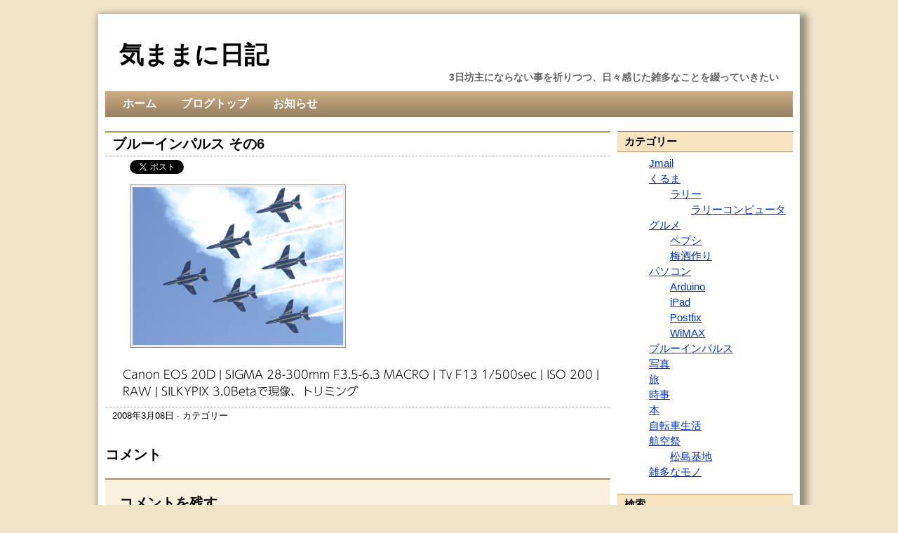

--- FILE ---
content_type: text/html; charset=UTF-8
request_url: https://takachan.jra.net/blog/archives/227/%e3%83%96%e3%83%ab%e3%83%bc%e3%82%a4%e3%83%b3%e3%83%91%e3%83%ab%e3%82%b9-%e3%81%9d%e3%81%ae6
body_size: 62013
content:
<!DOCTYPE html>
<html lang='ja'>
<head>
<link rel="profile" href="http://gmpg.org/xfn/11">
<meta charset="UTF-8">
<title>ブルーインパルス その6 | 気ままに日記</title>

<link rel="alternate" type="application/rss+xml" title="RSS 2.0" href="https://takachan.jra.net/blog/feed">
<link rel="alternate" type="text/xml" title="RSS .92" href="https://takachan.jra.net/blog/feed/rss">
<link rel="alternate" type="application/atom+xml" title="Atom 0.3" href="https://takachan.jra.net/blog/feed/atom">
<link rel="pingback" href="https://takachan.jra.net/blog/xmlrpc.php">
	<link rel='archives' title='2023年1月' href='https://takachan.jra.net/blog/archives/date/2023/01' />
	<link rel='archives' title='2020年12月' href='https://takachan.jra.net/blog/archives/date/2020/12' />
	<link rel='archives' title='2020年8月' href='https://takachan.jra.net/blog/archives/date/2020/08' />
	<link rel='archives' title='2019年1月' href='https://takachan.jra.net/blog/archives/date/2019/01' />
	<link rel='archives' title='2018年5月' href='https://takachan.jra.net/blog/archives/date/2018/05' />
	<link rel='archives' title='2017年11月' href='https://takachan.jra.net/blog/archives/date/2017/11' />
	<link rel='archives' title='2017年10月' href='https://takachan.jra.net/blog/archives/date/2017/10' />
	<link rel='archives' title='2017年7月' href='https://takachan.jra.net/blog/archives/date/2017/07' />
	<link rel='archives' title='2016年8月' href='https://takachan.jra.net/blog/archives/date/2016/08' />
	<link rel='archives' title='2016年2月' href='https://takachan.jra.net/blog/archives/date/2016/02' />
	<link rel='archives' title='2015年5月' href='https://takachan.jra.net/blog/archives/date/2015/05' />
	<link rel='archives' title='2015年1月' href='https://takachan.jra.net/blog/archives/date/2015/01' />
	<link rel='archives' title='2014年12月' href='https://takachan.jra.net/blog/archives/date/2014/12' />
	<link rel='archives' title='2014年4月' href='https://takachan.jra.net/blog/archives/date/2014/04' />
	<link rel='archives' title='2014年3月' href='https://takachan.jra.net/blog/archives/date/2014/03' />
	<link rel='archives' title='2014年2月' href='https://takachan.jra.net/blog/archives/date/2014/02' />
	<link rel='archives' title='2013年11月' href='https://takachan.jra.net/blog/archives/date/2013/11' />
	<link rel='archives' title='2013年8月' href='https://takachan.jra.net/blog/archives/date/2013/08' />
	<link rel='archives' title='2013年7月' href='https://takachan.jra.net/blog/archives/date/2013/07' />
	<link rel='archives' title='2013年3月' href='https://takachan.jra.net/blog/archives/date/2013/03' />
	<link rel='archives' title='2013年2月' href='https://takachan.jra.net/blog/archives/date/2013/02' />
	<link rel='archives' title='2013年1月' href='https://takachan.jra.net/blog/archives/date/2013/01' />
	<link rel='archives' title='2012年12月' href='https://takachan.jra.net/blog/archives/date/2012/12' />
	<link rel='archives' title='2012年11月' href='https://takachan.jra.net/blog/archives/date/2012/11' />
	<link rel='archives' title='2012年10月' href='https://takachan.jra.net/blog/archives/date/2012/10' />
	<link rel='archives' title='2012年9月' href='https://takachan.jra.net/blog/archives/date/2012/09' />
	<link rel='archives' title='2012年7月' href='https://takachan.jra.net/blog/archives/date/2012/07' />
	<link rel='archives' title='2012年6月' href='https://takachan.jra.net/blog/archives/date/2012/06' />
	<link rel='archives' title='2012年5月' href='https://takachan.jra.net/blog/archives/date/2012/05' />
	<link rel='archives' title='2012年2月' href='https://takachan.jra.net/blog/archives/date/2012/02' />
	<link rel='archives' title='2012年1月' href='https://takachan.jra.net/blog/archives/date/2012/01' />
	<link rel='archives' title='2011年12月' href='https://takachan.jra.net/blog/archives/date/2011/12' />
	<link rel='archives' title='2011年11月' href='https://takachan.jra.net/blog/archives/date/2011/11' />
	<link rel='archives' title='2011年10月' href='https://takachan.jra.net/blog/archives/date/2011/10' />
	<link rel='archives' title='2011年9月' href='https://takachan.jra.net/blog/archives/date/2011/09' />
	<link rel='archives' title='2011年8月' href='https://takachan.jra.net/blog/archives/date/2011/08' />
	<link rel='archives' title='2011年7月' href='https://takachan.jra.net/blog/archives/date/2011/07' />
	<link rel='archives' title='2011年6月' href='https://takachan.jra.net/blog/archives/date/2011/06' />
	<link rel='archives' title='2011年5月' href='https://takachan.jra.net/blog/archives/date/2011/05' />
	<link rel='archives' title='2011年4月' href='https://takachan.jra.net/blog/archives/date/2011/04' />
	<link rel='archives' title='2011年3月' href='https://takachan.jra.net/blog/archives/date/2011/03' />
	<link rel='archives' title='2011年2月' href='https://takachan.jra.net/blog/archives/date/2011/02' />
	<link rel='archives' title='2010年12月' href='https://takachan.jra.net/blog/archives/date/2010/12' />
	<link rel='archives' title='2010年11月' href='https://takachan.jra.net/blog/archives/date/2010/11' />
	<link rel='archives' title='2010年9月' href='https://takachan.jra.net/blog/archives/date/2010/09' />
	<link rel='archives' title='2010年8月' href='https://takachan.jra.net/blog/archives/date/2010/08' />
	<link rel='archives' title='2010年7月' href='https://takachan.jra.net/blog/archives/date/2010/07' />
	<link rel='archives' title='2010年6月' href='https://takachan.jra.net/blog/archives/date/2010/06' />
	<link rel='archives' title='2010年5月' href='https://takachan.jra.net/blog/archives/date/2010/05' />
	<link rel='archives' title='2010年4月' href='https://takachan.jra.net/blog/archives/date/2010/04' />
	<link rel='archives' title='2010年3月' href='https://takachan.jra.net/blog/archives/date/2010/03' />
	<link rel='archives' title='2010年2月' href='https://takachan.jra.net/blog/archives/date/2010/02' />
	<link rel='archives' title='2010年1月' href='https://takachan.jra.net/blog/archives/date/2010/01' />
	<link rel='archives' title='2009年12月' href='https://takachan.jra.net/blog/archives/date/2009/12' />
	<link rel='archives' title='2009年11月' href='https://takachan.jra.net/blog/archives/date/2009/11' />
	<link rel='archives' title='2009年10月' href='https://takachan.jra.net/blog/archives/date/2009/10' />
	<link rel='archives' title='2009年9月' href='https://takachan.jra.net/blog/archives/date/2009/09' />
	<link rel='archives' title='2009年8月' href='https://takachan.jra.net/blog/archives/date/2009/08' />
	<link rel='archives' title='2009年7月' href='https://takachan.jra.net/blog/archives/date/2009/07' />
	<link rel='archives' title='2009年6月' href='https://takachan.jra.net/blog/archives/date/2009/06' />
	<link rel='archives' title='2009年5月' href='https://takachan.jra.net/blog/archives/date/2009/05' />
	<link rel='archives' title='2009年4月' href='https://takachan.jra.net/blog/archives/date/2009/04' />
	<link rel='archives' title='2009年3月' href='https://takachan.jra.net/blog/archives/date/2009/03' />
	<link rel='archives' title='2009年2月' href='https://takachan.jra.net/blog/archives/date/2009/02' />
	<link rel='archives' title='2009年1月' href='https://takachan.jra.net/blog/archives/date/2009/01' />
	<link rel='archives' title='2008年12月' href='https://takachan.jra.net/blog/archives/date/2008/12' />
	<link rel='archives' title='2008年7月' href='https://takachan.jra.net/blog/archives/date/2008/07' />
	<link rel='archives' title='2008年6月' href='https://takachan.jra.net/blog/archives/date/2008/06' />
	<link rel='archives' title='2008年5月' href='https://takachan.jra.net/blog/archives/date/2008/05' />
	<link rel='archives' title='2008年4月' href='https://takachan.jra.net/blog/archives/date/2008/04' />
	<link rel='archives' title='2008年3月' href='https://takachan.jra.net/blog/archives/date/2008/03' />
	<link rel='archives' title='2008年2月' href='https://takachan.jra.net/blog/archives/date/2008/02' />
	<link rel='archives' title='2008年1月' href='https://takachan.jra.net/blog/archives/date/2008/01' />
	<link rel='archives' title='2007年12月' href='https://takachan.jra.net/blog/archives/date/2007/12' />
	<link rel='archives' title='2007年11月' href='https://takachan.jra.net/blog/archives/date/2007/11' />
	<link rel='archives' title='2007年10月' href='https://takachan.jra.net/blog/archives/date/2007/10' />
	<link rel='archives' title='2007年9月' href='https://takachan.jra.net/blog/archives/date/2007/09' />
	<link rel='archives' title='2007年8月' href='https://takachan.jra.net/blog/archives/date/2007/08' />
	<link rel='archives' title='2007年7月' href='https://takachan.jra.net/blog/archives/date/2007/07' />
	<link rel='archives' title='2007年6月' href='https://takachan.jra.net/blog/archives/date/2007/06' />
	<link rel='archives' title='2007年5月' href='https://takachan.jra.net/blog/archives/date/2007/05' />
	<link rel='archives' title='2007年4月' href='https://takachan.jra.net/blog/archives/date/2007/04' />
	<link rel='archives' title='2007年3月' href='https://takachan.jra.net/blog/archives/date/2007/03' />
	<link rel='archives' title='2007年2月' href='https://takachan.jra.net/blog/archives/date/2007/02' />
	<link rel='archives' title='2007年1月' href='https://takachan.jra.net/blog/archives/date/2007/01' />
	<link rel='archives' title='2006年12月' href='https://takachan.jra.net/blog/archives/date/2006/12' />
	<link rel='archives' title='2006年11月' href='https://takachan.jra.net/blog/archives/date/2006/11' />
	<link rel='archives' title='2006年10月' href='https://takachan.jra.net/blog/archives/date/2006/10' />
	<link rel='archives' title='2006年9月' href='https://takachan.jra.net/blog/archives/date/2006/09' />
	<link rel='archives' title='2006年8月' href='https://takachan.jra.net/blog/archives/date/2006/08' />
	<link rel='archives' title='2006年7月' href='https://takachan.jra.net/blog/archives/date/2006/07' />
	<link rel='archives' title='2006年6月' href='https://takachan.jra.net/blog/archives/date/2006/06' />
	<link rel='archives' title='2006年5月' href='https://takachan.jra.net/blog/archives/date/2006/05' />
	<link rel='archives' title='2006年4月' href='https://takachan.jra.net/blog/archives/date/2006/04' />
	<link rel='archives' title='2006年3月' href='https://takachan.jra.net/blog/archives/date/2006/03' />
	<link rel='archives' title='2006年2月' href='https://takachan.jra.net/blog/archives/date/2006/02' />
	<link rel='archives' title='2006年1月' href='https://takachan.jra.net/blog/archives/date/2006/01' />
	<link rel='archives' title='2005年12月' href='https://takachan.jra.net/blog/archives/date/2005/12' />
	<link rel='archives' title='2005年11月' href='https://takachan.jra.net/blog/archives/date/2005/11' />
	<link rel='archives' title='2005年10月' href='https://takachan.jra.net/blog/archives/date/2005/10' />
	<link rel='archives' title='2005年9月' href='https://takachan.jra.net/blog/archives/date/2005/09' />
	<link rel='archives' title='2005年8月' href='https://takachan.jra.net/blog/archives/date/2005/08' />
	<link rel='archives' title='2005年7月' href='https://takachan.jra.net/blog/archives/date/2005/07' />
	<link rel='archives' title='2005年6月' href='https://takachan.jra.net/blog/archives/date/2005/06' />
	<link rel='archives' title='2005年5月' href='https://takachan.jra.net/blog/archives/date/2005/05' />
	<link rel='archives' title='2005年4月' href='https://takachan.jra.net/blog/archives/date/2005/04' />
	<link rel='archives' title='2005年3月' href='https://takachan.jra.net/blog/archives/date/2005/03' />
	<link rel='archives' title='2005年2月' href='https://takachan.jra.net/blog/archives/date/2005/02' />
	<link rel='archives' title='2005年1月' href='https://takachan.jra.net/blog/archives/date/2005/01' />
	<link rel='archives' title='2004年12月' href='https://takachan.jra.net/blog/archives/date/2004/12' />
	<link rel='archives' title='2004年11月' href='https://takachan.jra.net/blog/archives/date/2004/11' />
	<link rel='archives' title='2004年10月' href='https://takachan.jra.net/blog/archives/date/2004/10' />
	<link rel='archives' title='2004年9月' href='https://takachan.jra.net/blog/archives/date/2004/09' />
	<link rel='archives' title='2004年8月' href='https://takachan.jra.net/blog/archives/date/2004/08' />
	<link rel='archives' title='2004年7月' href='https://takachan.jra.net/blog/archives/date/2004/07' />
	<link rel='archives' title='2004年6月' href='https://takachan.jra.net/blog/archives/date/2004/06' />
	<link rel='archives' title='2004年5月' href='https://takachan.jra.net/blog/archives/date/2004/05' />
	<link rel='archives' title='2004年4月' href='https://takachan.jra.net/blog/archives/date/2004/04' />
	<link rel='archives' title='2004年3月' href='https://takachan.jra.net/blog/archives/date/2004/03' />
<meta name='robots' content='max-image-preview:large' />
<link rel='dns-prefetch' href='//v0.wordpress.com' />
<link rel="alternate" type="application/rss+xml" title="気ままに日記 &raquo; ブルーインパルス その6 のコメントのフィード" href="https://takachan.jra.net/blog/archives/227/%e3%83%96%e3%83%ab%e3%83%bc%e3%82%a4%e3%83%b3%e3%83%91%e3%83%ab%e3%82%b9-%e3%81%9d%e3%81%ae6/feed" />
<script type="text/javascript">
window._wpemojiSettings = {"baseUrl":"https:\/\/s.w.org\/images\/core\/emoji\/14.0.0\/72x72\/","ext":".png","svgUrl":"https:\/\/s.w.org\/images\/core\/emoji\/14.0.0\/svg\/","svgExt":".svg","source":{"concatemoji":"https:\/\/takachan.jra.net\/blog\/wp-includes\/js\/wp-emoji-release.min.js?ver=6.1.1"}};
/*! This file is auto-generated */
!function(e,a,t){var n,r,o,i=a.createElement("canvas"),p=i.getContext&&i.getContext("2d");function s(e,t){var a=String.fromCharCode,e=(p.clearRect(0,0,i.width,i.height),p.fillText(a.apply(this,e),0,0),i.toDataURL());return p.clearRect(0,0,i.width,i.height),p.fillText(a.apply(this,t),0,0),e===i.toDataURL()}function c(e){var t=a.createElement("script");t.src=e,t.defer=t.type="text/javascript",a.getElementsByTagName("head")[0].appendChild(t)}for(o=Array("flag","emoji"),t.supports={everything:!0,everythingExceptFlag:!0},r=0;r<o.length;r++)t.supports[o[r]]=function(e){if(p&&p.fillText)switch(p.textBaseline="top",p.font="600 32px Arial",e){case"flag":return s([127987,65039,8205,9895,65039],[127987,65039,8203,9895,65039])?!1:!s([55356,56826,55356,56819],[55356,56826,8203,55356,56819])&&!s([55356,57332,56128,56423,56128,56418,56128,56421,56128,56430,56128,56423,56128,56447],[55356,57332,8203,56128,56423,8203,56128,56418,8203,56128,56421,8203,56128,56430,8203,56128,56423,8203,56128,56447]);case"emoji":return!s([129777,127995,8205,129778,127999],[129777,127995,8203,129778,127999])}return!1}(o[r]),t.supports.everything=t.supports.everything&&t.supports[o[r]],"flag"!==o[r]&&(t.supports.everythingExceptFlag=t.supports.everythingExceptFlag&&t.supports[o[r]]);t.supports.everythingExceptFlag=t.supports.everythingExceptFlag&&!t.supports.flag,t.DOMReady=!1,t.readyCallback=function(){t.DOMReady=!0},t.supports.everything||(n=function(){t.readyCallback()},a.addEventListener?(a.addEventListener("DOMContentLoaded",n,!1),e.addEventListener("load",n,!1)):(e.attachEvent("onload",n),a.attachEvent("onreadystatechange",function(){"complete"===a.readyState&&t.readyCallback()})),(e=t.source||{}).concatemoji?c(e.concatemoji):e.wpemoji&&e.twemoji&&(c(e.twemoji),c(e.wpemoji)))}(window,document,window._wpemojiSettings);
</script>
<style type="text/css">
img.wp-smiley,
img.emoji {
	display: inline !important;
	border: none !important;
	box-shadow: none !important;
	height: 1em !important;
	width: 1em !important;
	margin: 0 0.07em !important;
	vertical-align: -0.1em !important;
	background: none !important;
	padding: 0 !important;
}
</style>
	<link rel='stylesheet' id='wp-block-library-css' href='https://takachan.jra.net/blog/wp-includes/css/dist/block-library/style.min.css?ver=6.1.1' type='text/css' media='all' />
<style id='wp-block-library-inline-css' type='text/css'>
.has-text-align-justify{text-align:justify;}
</style>
<link rel='stylesheet' id='mediaelement-css' href='https://takachan.jra.net/blog/wp-includes/js/mediaelement/mediaelementplayer-legacy.min.css?ver=4.2.17' type='text/css' media='all' />
<link rel='stylesheet' id='wp-mediaelement-css' href='https://takachan.jra.net/blog/wp-includes/js/mediaelement/wp-mediaelement.min.css?ver=6.1.1' type='text/css' media='all' />
<link rel='stylesheet' id='classic-theme-styles-css' href='https://takachan.jra.net/blog/wp-includes/css/classic-themes.min.css?ver=1' type='text/css' media='all' />
<style id='global-styles-inline-css' type='text/css'>
body{--wp--preset--color--black: #000000;--wp--preset--color--cyan-bluish-gray: #abb8c3;--wp--preset--color--white: #ffffff;--wp--preset--color--pale-pink: #f78da7;--wp--preset--color--vivid-red: #cf2e2e;--wp--preset--color--luminous-vivid-orange: #ff6900;--wp--preset--color--luminous-vivid-amber: #fcb900;--wp--preset--color--light-green-cyan: #7bdcb5;--wp--preset--color--vivid-green-cyan: #00d084;--wp--preset--color--pale-cyan-blue: #8ed1fc;--wp--preset--color--vivid-cyan-blue: #0693e3;--wp--preset--color--vivid-purple: #9b51e0;--wp--preset--gradient--vivid-cyan-blue-to-vivid-purple: linear-gradient(135deg,rgba(6,147,227,1) 0%,rgb(155,81,224) 100%);--wp--preset--gradient--light-green-cyan-to-vivid-green-cyan: linear-gradient(135deg,rgb(122,220,180) 0%,rgb(0,208,130) 100%);--wp--preset--gradient--luminous-vivid-amber-to-luminous-vivid-orange: linear-gradient(135deg,rgba(252,185,0,1) 0%,rgba(255,105,0,1) 100%);--wp--preset--gradient--luminous-vivid-orange-to-vivid-red: linear-gradient(135deg,rgba(255,105,0,1) 0%,rgb(207,46,46) 100%);--wp--preset--gradient--very-light-gray-to-cyan-bluish-gray: linear-gradient(135deg,rgb(238,238,238) 0%,rgb(169,184,195) 100%);--wp--preset--gradient--cool-to-warm-spectrum: linear-gradient(135deg,rgb(74,234,220) 0%,rgb(151,120,209) 20%,rgb(207,42,186) 40%,rgb(238,44,130) 60%,rgb(251,105,98) 80%,rgb(254,248,76) 100%);--wp--preset--gradient--blush-light-purple: linear-gradient(135deg,rgb(255,206,236) 0%,rgb(152,150,240) 100%);--wp--preset--gradient--blush-bordeaux: linear-gradient(135deg,rgb(254,205,165) 0%,rgb(254,45,45) 50%,rgb(107,0,62) 100%);--wp--preset--gradient--luminous-dusk: linear-gradient(135deg,rgb(255,203,112) 0%,rgb(199,81,192) 50%,rgb(65,88,208) 100%);--wp--preset--gradient--pale-ocean: linear-gradient(135deg,rgb(255,245,203) 0%,rgb(182,227,212) 50%,rgb(51,167,181) 100%);--wp--preset--gradient--electric-grass: linear-gradient(135deg,rgb(202,248,128) 0%,rgb(113,206,126) 100%);--wp--preset--gradient--midnight: linear-gradient(135deg,rgb(2,3,129) 0%,rgb(40,116,252) 100%);--wp--preset--duotone--dark-grayscale: url('#wp-duotone-dark-grayscale');--wp--preset--duotone--grayscale: url('#wp-duotone-grayscale');--wp--preset--duotone--purple-yellow: url('#wp-duotone-purple-yellow');--wp--preset--duotone--blue-red: url('#wp-duotone-blue-red');--wp--preset--duotone--midnight: url('#wp-duotone-midnight');--wp--preset--duotone--magenta-yellow: url('#wp-duotone-magenta-yellow');--wp--preset--duotone--purple-green: url('#wp-duotone-purple-green');--wp--preset--duotone--blue-orange: url('#wp-duotone-blue-orange');--wp--preset--font-size--small: 13px;--wp--preset--font-size--medium: 20px;--wp--preset--font-size--large: 36px;--wp--preset--font-size--x-large: 42px;--wp--preset--spacing--20: 0.44rem;--wp--preset--spacing--30: 0.67rem;--wp--preset--spacing--40: 1rem;--wp--preset--spacing--50: 1.5rem;--wp--preset--spacing--60: 2.25rem;--wp--preset--spacing--70: 3.38rem;--wp--preset--spacing--80: 5.06rem;}:where(.is-layout-flex){gap: 0.5em;}body .is-layout-flow > .alignleft{float: left;margin-inline-start: 0;margin-inline-end: 2em;}body .is-layout-flow > .alignright{float: right;margin-inline-start: 2em;margin-inline-end: 0;}body .is-layout-flow > .aligncenter{margin-left: auto !important;margin-right: auto !important;}body .is-layout-constrained > .alignleft{float: left;margin-inline-start: 0;margin-inline-end: 2em;}body .is-layout-constrained > .alignright{float: right;margin-inline-start: 2em;margin-inline-end: 0;}body .is-layout-constrained > .aligncenter{margin-left: auto !important;margin-right: auto !important;}body .is-layout-constrained > :where(:not(.alignleft):not(.alignright):not(.alignfull)){max-width: var(--wp--style--global--content-size);margin-left: auto !important;margin-right: auto !important;}body .is-layout-constrained > .alignwide{max-width: var(--wp--style--global--wide-size);}body .is-layout-flex{display: flex;}body .is-layout-flex{flex-wrap: wrap;align-items: center;}body .is-layout-flex > *{margin: 0;}:where(.wp-block-columns.is-layout-flex){gap: 2em;}.has-black-color{color: var(--wp--preset--color--black) !important;}.has-cyan-bluish-gray-color{color: var(--wp--preset--color--cyan-bluish-gray) !important;}.has-white-color{color: var(--wp--preset--color--white) !important;}.has-pale-pink-color{color: var(--wp--preset--color--pale-pink) !important;}.has-vivid-red-color{color: var(--wp--preset--color--vivid-red) !important;}.has-luminous-vivid-orange-color{color: var(--wp--preset--color--luminous-vivid-orange) !important;}.has-luminous-vivid-amber-color{color: var(--wp--preset--color--luminous-vivid-amber) !important;}.has-light-green-cyan-color{color: var(--wp--preset--color--light-green-cyan) !important;}.has-vivid-green-cyan-color{color: var(--wp--preset--color--vivid-green-cyan) !important;}.has-pale-cyan-blue-color{color: var(--wp--preset--color--pale-cyan-blue) !important;}.has-vivid-cyan-blue-color{color: var(--wp--preset--color--vivid-cyan-blue) !important;}.has-vivid-purple-color{color: var(--wp--preset--color--vivid-purple) !important;}.has-black-background-color{background-color: var(--wp--preset--color--black) !important;}.has-cyan-bluish-gray-background-color{background-color: var(--wp--preset--color--cyan-bluish-gray) !important;}.has-white-background-color{background-color: var(--wp--preset--color--white) !important;}.has-pale-pink-background-color{background-color: var(--wp--preset--color--pale-pink) !important;}.has-vivid-red-background-color{background-color: var(--wp--preset--color--vivid-red) !important;}.has-luminous-vivid-orange-background-color{background-color: var(--wp--preset--color--luminous-vivid-orange) !important;}.has-luminous-vivid-amber-background-color{background-color: var(--wp--preset--color--luminous-vivid-amber) !important;}.has-light-green-cyan-background-color{background-color: var(--wp--preset--color--light-green-cyan) !important;}.has-vivid-green-cyan-background-color{background-color: var(--wp--preset--color--vivid-green-cyan) !important;}.has-pale-cyan-blue-background-color{background-color: var(--wp--preset--color--pale-cyan-blue) !important;}.has-vivid-cyan-blue-background-color{background-color: var(--wp--preset--color--vivid-cyan-blue) !important;}.has-vivid-purple-background-color{background-color: var(--wp--preset--color--vivid-purple) !important;}.has-black-border-color{border-color: var(--wp--preset--color--black) !important;}.has-cyan-bluish-gray-border-color{border-color: var(--wp--preset--color--cyan-bluish-gray) !important;}.has-white-border-color{border-color: var(--wp--preset--color--white) !important;}.has-pale-pink-border-color{border-color: var(--wp--preset--color--pale-pink) !important;}.has-vivid-red-border-color{border-color: var(--wp--preset--color--vivid-red) !important;}.has-luminous-vivid-orange-border-color{border-color: var(--wp--preset--color--luminous-vivid-orange) !important;}.has-luminous-vivid-amber-border-color{border-color: var(--wp--preset--color--luminous-vivid-amber) !important;}.has-light-green-cyan-border-color{border-color: var(--wp--preset--color--light-green-cyan) !important;}.has-vivid-green-cyan-border-color{border-color: var(--wp--preset--color--vivid-green-cyan) !important;}.has-pale-cyan-blue-border-color{border-color: var(--wp--preset--color--pale-cyan-blue) !important;}.has-vivid-cyan-blue-border-color{border-color: var(--wp--preset--color--vivid-cyan-blue) !important;}.has-vivid-purple-border-color{border-color: var(--wp--preset--color--vivid-purple) !important;}.has-vivid-cyan-blue-to-vivid-purple-gradient-background{background: var(--wp--preset--gradient--vivid-cyan-blue-to-vivid-purple) !important;}.has-light-green-cyan-to-vivid-green-cyan-gradient-background{background: var(--wp--preset--gradient--light-green-cyan-to-vivid-green-cyan) !important;}.has-luminous-vivid-amber-to-luminous-vivid-orange-gradient-background{background: var(--wp--preset--gradient--luminous-vivid-amber-to-luminous-vivid-orange) !important;}.has-luminous-vivid-orange-to-vivid-red-gradient-background{background: var(--wp--preset--gradient--luminous-vivid-orange-to-vivid-red) !important;}.has-very-light-gray-to-cyan-bluish-gray-gradient-background{background: var(--wp--preset--gradient--very-light-gray-to-cyan-bluish-gray) !important;}.has-cool-to-warm-spectrum-gradient-background{background: var(--wp--preset--gradient--cool-to-warm-spectrum) !important;}.has-blush-light-purple-gradient-background{background: var(--wp--preset--gradient--blush-light-purple) !important;}.has-blush-bordeaux-gradient-background{background: var(--wp--preset--gradient--blush-bordeaux) !important;}.has-luminous-dusk-gradient-background{background: var(--wp--preset--gradient--luminous-dusk) !important;}.has-pale-ocean-gradient-background{background: var(--wp--preset--gradient--pale-ocean) !important;}.has-electric-grass-gradient-background{background: var(--wp--preset--gradient--electric-grass) !important;}.has-midnight-gradient-background{background: var(--wp--preset--gradient--midnight) !important;}.has-small-font-size{font-size: var(--wp--preset--font-size--small) !important;}.has-medium-font-size{font-size: var(--wp--preset--font-size--medium) !important;}.has-large-font-size{font-size: var(--wp--preset--font-size--large) !important;}.has-x-large-font-size{font-size: var(--wp--preset--font-size--x-large) !important;}
.wp-block-navigation a:where(:not(.wp-element-button)){color: inherit;}
:where(.wp-block-columns.is-layout-flex){gap: 2em;}
.wp-block-pullquote{font-size: 1.5em;line-height: 1.6;}
</style>
<link rel='stylesheet' id='jetpack_css-css' href='https://takachan.jra.net/blog/wp-content/plugins/jetpack/css/jetpack.css?ver=10.6' type='text/css' media='all' />
<link rel="https://api.w.org/" href="https://takachan.jra.net/blog/wp-json/" /><link rel="alternate" type="application/json" href="https://takachan.jra.net/blog/wp-json/wp/v2/media/230" /><link rel="EditURI" type="application/rsd+xml" title="RSD" href="https://takachan.jra.net/blog/xmlrpc.php?rsd" />
<link rel="wlwmanifest" type="application/wlwmanifest+xml" href="https://takachan.jra.net/blog/wp-includes/wlwmanifest.xml" />
<meta name="generator" content="WordPress 6.1.1" />
<link rel='shortlink' href='https://wp.me/a5viHz-3I' />
<link rel="alternate" type="application/json+oembed" href="https://takachan.jra.net/blog/wp-json/oembed/1.0/embed?url=https%3A%2F%2Ftakachan.jra.net%2Fblog%2Farchives%2F227%2F%25e3%2583%2596%25e3%2583%25ab%25e3%2583%25bc%25e3%2582%25a4%25e3%2583%25b3%25e3%2583%2591%25e3%2583%25ab%25e3%2582%25b9-%25e3%2581%259d%25e3%2581%25ae6" />
<link rel="alternate" type="text/xml+oembed" href="https://takachan.jra.net/blog/wp-json/oembed/1.0/embed?url=https%3A%2F%2Ftakachan.jra.net%2Fblog%2Farchives%2F227%2F%25e3%2583%2596%25e3%2583%25ab%25e3%2583%25bc%25e3%2582%25a4%25e3%2583%25b3%25e3%2583%2591%25e3%2583%25ab%25e3%2582%25b9-%25e3%2581%259d%25e3%2581%25ae6&#038;format=xml" />
<style type='text/css'>img#wpstats{display:none}</style>
	<style type="text/css">.recentcomments a{display:inline !important;padding:0 !important;margin:0 !important;}</style><meta property="og:title" content="ブルーインパルス その6" />
<meta property="og:site_name" content="気ままに日記" />
<meta property="og:description" content="Canon EOS 20D | SIGMA 28-300mm F3.5-6.3 MACRO | Tv F13 1/500sec | ISO 200 | RAW | SILKYPIX 3.0Betaで現像、トリミング" />
<meta property="og:type" content="article" />
<meta property="og:url" content="https://takachan.jra.net/blog/archives/227/%e3%83%96%e3%83%ab%e3%83%bc%e3%82%a4%e3%83%b3%e3%83%91%e3%83%ab%e3%82%b9-%e3%81%9d%e3%81%ae6" />
<meta property="fb:admins" content="100006734778226" />
<meta property="fb:app_id" content="601328329967609" />

<!-- BEGIN: WP Social Bookmarking Light HEAD -->


<script>
    (function (d, s, id) {
        var js, fjs = d.getElementsByTagName(s)[0];
        if (d.getElementById(id)) return;
        js = d.createElement(s);
        js.id = id;
        js.src = "//connect.facebook.net/ja_JP/sdk.js#xfbml=1&version=v2.7";
        fjs.parentNode.insertBefore(js, fjs);
    }(document, 'script', 'facebook-jssdk'));
</script>

<style type="text/css">
    .wp_social_bookmarking_light{
    border: 0 !important;
    padding: 0 !important;
    margin: 0 !important;
}
.wp_social_bookmarking_light div{
    float: left !important;
    border: 0 !important;
    padding: 0 !important;
    margin: 0 5px 0px 0 !important;
    height: 23px !important;
    text-indent: 0 !important;
}
.wp_social_bookmarking_light img{
    border: 0 !important;
    padding: 0;
    margin: 0;
    vertical-align: top !important;
}
.wp_social_bookmarking_light_clear{
    clear: both !important;
    margin-bottom: 20px;
}
.wsbl_twitter{
    width: 100px;
}
</style>
<!-- END: WP Social Bookmarking Light HEAD -->

<!-- Jetpack Open Graph Tags -->
<meta property="og:type" content="article" />
<meta property="og:title" content="ブルーインパルス その6" />
<meta property="og:url" content="https://takachan.jra.net/blog/archives/227/%e3%83%96%e3%83%ab%e3%83%bc%e3%82%a4%e3%83%b3%e3%83%91%e3%83%ab%e3%82%b9-%e3%81%9d%e3%81%ae6" />
<meta property="og:description" content="Canon EOS 20D | SIGMA 28-300mm F3.5-6.3 MACRO | Tv F13 &hellip;" />
<meta property="article:published_time" content="2008-03-08T14:57:18+00:00" />
<meta property="article:modified_time" content="2008-03-08T14:57:18+00:00" />
<meta property="og:site_name" content="気ままに日記" />
<meta property="og:image" content="https://takachan.jra.net/blog/wp-content/uploads/2008/03/img_5626.jpg" />
<meta property="og:image:alt" content="" />
<meta property="og:locale" content="ja_JP" />
<meta name="twitter:text:title" content="ブルーインパルス その6" />
<meta name="twitter:image" content="https://takachan.jra.net/blog/wp-content/uploads/2008/03/img_5626.jpg?w=640" />
<meta name="twitter:card" content="summary_large_image" />

<!-- End Jetpack Open Graph Tags -->
<link rel='stylesheet' type='text/css' href='https://takachan.jra.net/blog/wp-content/themes/takachan/style.css'>
<script type="text/javascript" src="//typesquare.com/accessor/script/typesquare.js?HhTSdz0FG0I%3D" charset="utf-8"></script>
<!-- Global site tag (gtag.js) - Google Analytics -->
<script async src="https://www.googletagmanager.com/gtag/js?id=UA-36187368-1"></script>
<script>window.dataLayer=window.dataLayer||[];function gtag(){dataLayer.push(arguments);}gtag('js',new Date());gtag('config', 'UA-36187368-1');</script>
</head>

<body>
    <div id="header">
        <div id="headertitle"><a href="https://takachan.jra.net/blog/">気ままに日記</a></div>
        <div id="headercomment"><strong>3日坊主にならない事を祈りつつ、日々感じた雑多なことを綴っていきたい</strong></div>
    </div>
    <div id="navbar">
        <ul id="nav">
            <li><a href="https://takachan.jra.net/">ホーム</a></li>
            <li><a href="https://takachan.jra.net/blog">ブログトップ</a></li>
            <li class="page_item page-item-406"><a href="https://takachan.jra.net/blog/infomation_1">お知らせ</a></li>
        </ul>
    </div>
    <div id="wrap"><!--  ここまで header.php -->
<!-- index.php -->
        <div id="content">
            <div id="contentleft">
                <div id="post-230" class="post post-230 attachment type-attachment status-inherit hentry">
                    <h1>ブルーインパルス その6</h1>
                    <div class="entry-content"><div class='wp_social_bookmarking_light'>
            <div class="wsbl_facebook_like"><div id="fb-root"></div><fb:like href="https://takachan.jra.net/blog/archives/227/%e3%83%96%e3%83%ab%e3%83%bc%e3%82%a4%e3%83%b3%e3%83%91%e3%83%ab%e3%82%b9-%e3%81%9d%e3%81%ae6" layout="button_count" action="like" width="100" share="false" show_faces="false" ></fb:like></div>
            <div class="wsbl_twitter"><a href="https://twitter.com/share" class="twitter-share-button" data-url="https://takachan.jra.net/blog/archives/227/%e3%83%96%e3%83%ab%e3%83%bc%e3%82%a4%e3%83%b3%e3%83%91%e3%83%ab%e3%82%b9-%e3%81%9d%e3%81%ae6" data-text="ブルーインパルス その6" data-lang="ja">Tweet</a></div>
            <div class="wsbl_google_plus_one"><g:plusone size="medium" annotation="none" href="https://takachan.jra.net/blog/archives/227/%e3%83%96%e3%83%ab%e3%83%bc%e3%82%a4%e3%83%b3%e3%83%91%e3%83%ab%e3%82%b9-%e3%81%9d%e3%81%ae6" ></g:plusone></div>
            <div class="wsbl_hatena_button"><a href="//b.hatena.ne.jp/entry/https://takachan.jra.net/blog/archives/227/%e3%83%96%e3%83%ab%e3%83%bc%e3%82%a4%e3%83%b3%e3%83%91%e3%83%ab%e3%82%b9-%e3%81%9d%e3%81%ae6" class="hatena-bookmark-button" data-hatena-bookmark-title="ブルーインパルス その6" data-hatena-bookmark-layout="standard" title="このエントリーをはてなブックマークに追加"> <img src="//b.hatena.ne.jp/images/entry-button/button-only@2x.png" alt="このエントリーをはてなブックマークに追加" width="20" height="20" style="border: none;" /></a><script type="text/javascript" src="//b.hatena.ne.jp/js/bookmark_button.js" charset="utf-8" async="async"></script></div>
    </div>
<br class='wp_social_bookmarking_light_clear' />
<p class="attachment"><a href='https://takachan.jra.net/blog/wp-content/uploads/2008/03/img_5626.jpg'><img width="300" height="225" src="https://takachan.jra.net/blog/wp-content/uploads/2008/03/img_5626.jpg" class="attachment-medium size-medium" alt="" decoding="async" loading="lazy" /></a></p>
<p>Canon EOS 20D | SIGMA 28-300mm F3.5-6.3 MACRO | Tv F13 1/500sec | ISO 200 | RAW | SILKYPIX 3.0Betaで現像、トリミング</p>
</div>
<!--
<rdf:RDF xmlns:rdf="http://www.w3.org/1999/02/22-rdf-syntax-ns#"
			xmlns:dc="http://purl.org/dc/elements/1.1/"
			xmlns:trackback="http://madskills.com/public/xml/rss/module/trackback/">
		<rdf:Description rdf:about="https://takachan.jra.net/blog/archives/227/%e3%83%96%e3%83%ab%e3%83%bc%e3%82%a4%e3%83%b3%e3%83%91%e3%83%ab%e3%82%b9-%e3%81%9d%e3%81%ae6"
    dc:identifier="https://takachan.jra.net/blog/archives/227/%e3%83%96%e3%83%ab%e3%83%bc%e3%82%a4%e3%83%b3%e3%83%91%e3%83%ab%e3%82%b9-%e3%81%9d%e3%81%ae6"
    dc:title="ブルーインパルス その6"
    trackback:ping="https://takachan.jra.net/blog/archives/227/%e3%83%96%e3%83%ab%e3%83%bc%e3%82%a4%e3%83%b3%e3%83%91%e3%83%ab%e3%82%b9-%e3%81%9d%e3%81%ae6/trackback" />
</rdf:RDF>-->
                    <div class="postmeta">
                        <div class="postmetaleft">
                            <p>
                                2008年3月08日 &middot; カテゴリー <br>
                            </p>
                        </div>
                        <div class="postmetaright">
                            <p></p>
                        </div>
                        <div style="text-align:center;">
                            <!-- Rakuten Widget FROM HERE --><script type="text/javascript">rakuten_design="slide";rakuten_affiliateId="0949d1c3.0e39cb36.0949d1c4.df441be1";rakuten_items="ctsmatch";rakuten_genreId=0;rakuten_size="600x200";rakuten_target="_blank";rakuten_theme="gray";rakuten_border="on";rakuten_auto_mode="on";rakuten_genre_title="off";rakuten_recommend="on";</script><script type="text/javascript" src="http://xml.affiliate.rakuten.co.jp/widget/js/rakuten_widget.js"></script><!-- Rakuten Widget TO HERE -->
                        </div>
                    </div>
                    <div style="clear:both;"></div>
                    <h3>コメント</h3>
<!-- comments.php -->
                    <div id="commentblock">
<!-- コメントを受け付けていて、コメント数が0の場合 -->
	<div id="respond" class="comment-respond">
		<h3 id="reply-title" class="comment-reply-title">コメントを残す</h3><form action="https://takachan.jra.net/blog/wp-comments-post.php" method="post" id="commentform" class="comment-form"><p class="comment-notes"><span id="email-notes">メールアドレスが公開されることはありません。</span> <span class="required-field-message"><span class="required">※</span> が付いている欄は必須項目です</span></p><p class="comment-form-comment"><label for="comment">コメント <span class="required">※</span></label> <textarea id="comment" name="comment" cols="45" rows="8" maxlength="65525" required="required"></textarea></p><p class="comment-form-author"><label for="author">名前</label> <input id="author" name="author" type="text" value="" size="30" maxlength="245" autocomplete="name" /></p>
<p class="comment-form-email"><label for="email">メール</label> <input id="email" name="email" type="text" value="" size="30" maxlength="100" aria-describedby="email-notes" autocomplete="email" /></p>
<p class="comment-form-url"><label for="url">サイト</label> <input id="url" name="url" type="text" value="" size="30" maxlength="200" autocomplete="url" /></p>
<div class="gglcptch gglcptch_v2"><div id="gglcptch_recaptcha_419832016" class="gglcptch_recaptcha"></div>
				<noscript>
					<div style="width: 302px;">
						<div style="width: 302px; height: 422px; position: relative;">
							<div style="width: 302px; height: 422px; position: absolute;">
								<iframe src="https://www.google.com/recaptcha/api/fallback?k=6Lf_CxsUAAAAAFsdIUD14b9mzvhOOoWFiVORmLb1" frameborder="0" scrolling="no" style="width: 302px; height:422px; border-style: none;"></iframe>
							</div>
						</div>
						<div style="border-style: none; bottom: 12px; left: 25px; margin: 0px; padding: 0px; right: 25px; background: #f9f9f9; border: 1px solid #c1c1c1; border-radius: 3px; height: 60px; width: 300px;">
							<textarea id="g-recaptcha-response" name="g-recaptcha-response" class="g-recaptcha-response" style="width: 250px !important; height: 40px !important; border: 1px solid #c1c1c1 !important; margin: 10px 25px !important; padding: 0px !important; resize: none !important;"></textarea>
						</div>
					</div>
				</noscript></div><p class="comment-subscription-form"><input type="checkbox" name="subscribe_blog" id="subscribe_blog" value="subscribe" style="width: auto; -moz-appearance: checkbox; -webkit-appearance: checkbox;" /> <label class="subscribe-label" id="subscribe-blog-label" for="subscribe_blog">新しい投稿をメールで受け取る</label></p><p class="form-submit"><input name="submit" type="submit" id="submit" class="submit" value="コメントを送信" /> <input type='hidden' name='comment_post_ID' value='230' id='comment_post_ID' />
<input type='hidden' name='comment_parent' id='comment_parent' value='0' />
</p><p style="display: none;"><input type="hidden" id="akismet_comment_nonce" name="akismet_comment_nonce" value="cef36a51a8" /></p><p style="display: none !important;"><label>&#916;<textarea name="ak_hp_textarea" cols="45" rows="8" maxlength="100"></textarea></label><input type="hidden" id="ak_js_1" name="ak_js" value="65"/><script>document.getElementById( "ak_js_1" ).setAttribute( "value", ( new Date() ).getTime() );</script></p></form>	</div><!-- #respond -->
	                    </div><!--#commentblock-->
                </div>
                
            </div><!-- #contentleft -->
            
<!-- サイドバー 開始 -->
<!-- sidebar.php -->
            <div id="sidebar">
                <ul id="l_sidebarwidgeted">
<li id="categories-2" class="widget widget_categories"><h2 class="widgettitle">カテゴリー</h2>

			<ul>
					<li class="cat-item cat-item-15"><a href="https://takachan.jra.net/blog/archives/category/jmail">Jmail</a>
</li>
	<li class="cat-item cat-item-5"><a href="https://takachan.jra.net/blog/archives/category/car">くるま</a>
<ul class='children'>
	<li class="cat-item cat-item-12"><a href="https://takachan.jra.net/blog/archives/category/car/rally">ラリー</a>
	<ul class='children'>
	<li class="cat-item cat-item-24"><a href="https://takachan.jra.net/blog/archives/category/car/rally/%e3%83%a9%e3%83%aa%e3%83%bc%e3%82%b3%e3%83%b3%e3%83%94%e3%83%a5%e3%83%bc%e3%82%bf">ラリーコンピュータ</a>
</li>
	</ul>
</li>
</ul>
</li>
	<li class="cat-item cat-item-13"><a href="https://takachan.jra.net/blog/archives/category/%e3%82%b0%e3%83%ab%e3%83%a1">グルメ</a>
<ul class='children'>
	<li class="cat-item cat-item-20"><a href="https://takachan.jra.net/blog/archives/category/%e3%82%b0%e3%83%ab%e3%83%a1/pepsi">ペプシ</a>
</li>
	<li class="cat-item cat-item-16"><a href="https://takachan.jra.net/blog/archives/category/%e3%82%b0%e3%83%ab%e3%83%a1/%e6%a2%85%e9%85%92%e4%bd%9c%e3%82%8a">梅酒作り</a>
</li>
</ul>
</li>
	<li class="cat-item cat-item-6"><a href="https://takachan.jra.net/blog/archives/category/pc">パソコン</a>
<ul class='children'>
	<li class="cat-item cat-item-23"><a href="https://takachan.jra.net/blog/archives/category/pc/arduino">Arduino</a>
</li>
	<li class="cat-item cat-item-19"><a href="https://takachan.jra.net/blog/archives/category/pc/ipad">iPad</a>
</li>
	<li class="cat-item cat-item-17"><a href="https://takachan.jra.net/blog/archives/category/pc/postfix">Postfix</a>
</li>
	<li class="cat-item cat-item-18"><a href="https://takachan.jra.net/blog/archives/category/pc/wimax">WiMAX</a>
</li>
</ul>
</li>
	<li class="cat-item cat-item-14"><a href="https://takachan.jra.net/blog/archives/category/bule-impulse">ブルーインパルス</a>
</li>
	<li class="cat-item cat-item-7"><a href="https://takachan.jra.net/blog/archives/category/photo">写真</a>
</li>
	<li class="cat-item cat-item-8"><a href="https://takachan.jra.net/blog/archives/category/travel">旅</a>
</li>
	<li class="cat-item cat-item-4"><a href="https://takachan.jra.net/blog/archives/category/jiji">時事</a>
</li>
	<li class="cat-item cat-item-22"><a href="https://takachan.jra.net/blog/archives/category/book">本</a>
</li>
	<li class="cat-item cat-item-9"><a href="https://takachan.jra.net/blog/archives/category/bicycle">自転車生活</a>
</li>
	<li class="cat-item cat-item-10"><a href="https://takachan.jra.net/blog/archives/category/airfestival">航空祭</a>
<ul class='children'>
	<li class="cat-item cat-item-11"><a href="https://takachan.jra.net/blog/archives/category/airfestival/matsushimabase">松島基地</a>
</li>
</ul>
</li>
	<li class="cat-item cat-item-3"><a href="https://takachan.jra.net/blog/archives/category/miscellaneous">雑多なモノ</a>
</li>
			</ul>

			</li>
<li id="search-3" class="widget widget_search"><h2 class="widgettitle">検索</h2>
<form role="search" method="get" id="searchform" class="searchform" action="https://takachan.jra.net/blog/">
				<div>
					<label class="screen-reader-text" for="s">検索:</label>
					<input type="text" value="" name="s" id="s" />
					<input type="submit" id="searchsubmit" value="検索" />
				</div>
			</form></li>
<li id="archives-3" class="widget widget_archive"><h2 class="widgettitle">アーカイブ</h2>
		<label class="screen-reader-text" for="archives-dropdown-3">アーカイブ</label>
		<select id="archives-dropdown-3" name="archive-dropdown">
			
			<option value="">月を選択</option>
				<option value='https://takachan.jra.net/blog/archives/date/2023/01'> 2023年1月 &nbsp;(1)</option>
	<option value='https://takachan.jra.net/blog/archives/date/2020/12'> 2020年12月 &nbsp;(1)</option>
	<option value='https://takachan.jra.net/blog/archives/date/2020/08'> 2020年8月 &nbsp;(1)</option>
	<option value='https://takachan.jra.net/blog/archives/date/2019/01'> 2019年1月 &nbsp;(1)</option>
	<option value='https://takachan.jra.net/blog/archives/date/2018/05'> 2018年5月 &nbsp;(1)</option>
	<option value='https://takachan.jra.net/blog/archives/date/2017/11'> 2017年11月 &nbsp;(1)</option>
	<option value='https://takachan.jra.net/blog/archives/date/2017/10'> 2017年10月 &nbsp;(1)</option>
	<option value='https://takachan.jra.net/blog/archives/date/2017/07'> 2017年7月 &nbsp;(1)</option>
	<option value='https://takachan.jra.net/blog/archives/date/2016/08'> 2016年8月 &nbsp;(2)</option>
	<option value='https://takachan.jra.net/blog/archives/date/2016/02'> 2016年2月 &nbsp;(1)</option>
	<option value='https://takachan.jra.net/blog/archives/date/2015/05'> 2015年5月 &nbsp;(1)</option>
	<option value='https://takachan.jra.net/blog/archives/date/2015/01'> 2015年1月 &nbsp;(1)</option>
	<option value='https://takachan.jra.net/blog/archives/date/2014/12'> 2014年12月 &nbsp;(1)</option>
	<option value='https://takachan.jra.net/blog/archives/date/2014/04'> 2014年4月 &nbsp;(1)</option>
	<option value='https://takachan.jra.net/blog/archives/date/2014/03'> 2014年3月 &nbsp;(1)</option>
	<option value='https://takachan.jra.net/blog/archives/date/2014/02'> 2014年2月 &nbsp;(1)</option>
	<option value='https://takachan.jra.net/blog/archives/date/2013/11'> 2013年11月 &nbsp;(1)</option>
	<option value='https://takachan.jra.net/blog/archives/date/2013/08'> 2013年8月 &nbsp;(1)</option>
	<option value='https://takachan.jra.net/blog/archives/date/2013/07'> 2013年7月 &nbsp;(1)</option>
	<option value='https://takachan.jra.net/blog/archives/date/2013/03'> 2013年3月 &nbsp;(2)</option>
	<option value='https://takachan.jra.net/blog/archives/date/2013/02'> 2013年2月 &nbsp;(3)</option>
	<option value='https://takachan.jra.net/blog/archives/date/2013/01'> 2013年1月 &nbsp;(1)</option>
	<option value='https://takachan.jra.net/blog/archives/date/2012/12'> 2012年12月 &nbsp;(3)</option>
	<option value='https://takachan.jra.net/blog/archives/date/2012/11'> 2012年11月 &nbsp;(3)</option>
	<option value='https://takachan.jra.net/blog/archives/date/2012/10'> 2012年10月 &nbsp;(1)</option>
	<option value='https://takachan.jra.net/blog/archives/date/2012/09'> 2012年9月 &nbsp;(2)</option>
	<option value='https://takachan.jra.net/blog/archives/date/2012/07'> 2012年7月 &nbsp;(1)</option>
	<option value='https://takachan.jra.net/blog/archives/date/2012/06'> 2012年6月 &nbsp;(2)</option>
	<option value='https://takachan.jra.net/blog/archives/date/2012/05'> 2012年5月 &nbsp;(2)</option>
	<option value='https://takachan.jra.net/blog/archives/date/2012/02'> 2012年2月 &nbsp;(3)</option>
	<option value='https://takachan.jra.net/blog/archives/date/2012/01'> 2012年1月 &nbsp;(1)</option>
	<option value='https://takachan.jra.net/blog/archives/date/2011/12'> 2011年12月 &nbsp;(1)</option>
	<option value='https://takachan.jra.net/blog/archives/date/2011/11'> 2011年11月 &nbsp;(1)</option>
	<option value='https://takachan.jra.net/blog/archives/date/2011/10'> 2011年10月 &nbsp;(3)</option>
	<option value='https://takachan.jra.net/blog/archives/date/2011/09'> 2011年9月 &nbsp;(2)</option>
	<option value='https://takachan.jra.net/blog/archives/date/2011/08'> 2011年8月 &nbsp;(1)</option>
	<option value='https://takachan.jra.net/blog/archives/date/2011/07'> 2011年7月 &nbsp;(3)</option>
	<option value='https://takachan.jra.net/blog/archives/date/2011/06'> 2011年6月 &nbsp;(2)</option>
	<option value='https://takachan.jra.net/blog/archives/date/2011/05'> 2011年5月 &nbsp;(1)</option>
	<option value='https://takachan.jra.net/blog/archives/date/2011/04'> 2011年4月 &nbsp;(2)</option>
	<option value='https://takachan.jra.net/blog/archives/date/2011/03'> 2011年3月 &nbsp;(3)</option>
	<option value='https://takachan.jra.net/blog/archives/date/2011/02'> 2011年2月 &nbsp;(4)</option>
	<option value='https://takachan.jra.net/blog/archives/date/2010/12'> 2010年12月 &nbsp;(1)</option>
	<option value='https://takachan.jra.net/blog/archives/date/2010/11'> 2010年11月 &nbsp;(3)</option>
	<option value='https://takachan.jra.net/blog/archives/date/2010/09'> 2010年9月 &nbsp;(4)</option>
	<option value='https://takachan.jra.net/blog/archives/date/2010/08'> 2010年8月 &nbsp;(2)</option>
	<option value='https://takachan.jra.net/blog/archives/date/2010/07'> 2010年7月 &nbsp;(1)</option>
	<option value='https://takachan.jra.net/blog/archives/date/2010/06'> 2010年6月 &nbsp;(5)</option>
	<option value='https://takachan.jra.net/blog/archives/date/2010/05'> 2010年5月 &nbsp;(1)</option>
	<option value='https://takachan.jra.net/blog/archives/date/2010/04'> 2010年4月 &nbsp;(1)</option>
	<option value='https://takachan.jra.net/blog/archives/date/2010/03'> 2010年3月 &nbsp;(3)</option>
	<option value='https://takachan.jra.net/blog/archives/date/2010/02'> 2010年2月 &nbsp;(4)</option>
	<option value='https://takachan.jra.net/blog/archives/date/2010/01'> 2010年1月 &nbsp;(2)</option>
	<option value='https://takachan.jra.net/blog/archives/date/2009/12'> 2009年12月 &nbsp;(3)</option>
	<option value='https://takachan.jra.net/blog/archives/date/2009/11'> 2009年11月 &nbsp;(5)</option>
	<option value='https://takachan.jra.net/blog/archives/date/2009/10'> 2009年10月 &nbsp;(2)</option>
	<option value='https://takachan.jra.net/blog/archives/date/2009/09'> 2009年9月 &nbsp;(2)</option>
	<option value='https://takachan.jra.net/blog/archives/date/2009/08'> 2009年8月 &nbsp;(13)</option>
	<option value='https://takachan.jra.net/blog/archives/date/2009/07'> 2009年7月 &nbsp;(3)</option>
	<option value='https://takachan.jra.net/blog/archives/date/2009/06'> 2009年6月 &nbsp;(6)</option>
	<option value='https://takachan.jra.net/blog/archives/date/2009/05'> 2009年5月 &nbsp;(2)</option>
	<option value='https://takachan.jra.net/blog/archives/date/2009/04'> 2009年4月 &nbsp;(1)</option>
	<option value='https://takachan.jra.net/blog/archives/date/2009/03'> 2009年3月 &nbsp;(7)</option>
	<option value='https://takachan.jra.net/blog/archives/date/2009/02'> 2009年2月 &nbsp;(3)</option>
	<option value='https://takachan.jra.net/blog/archives/date/2009/01'> 2009年1月 &nbsp;(9)</option>
	<option value='https://takachan.jra.net/blog/archives/date/2008/12'> 2008年12月 &nbsp;(16)</option>
	<option value='https://takachan.jra.net/blog/archives/date/2008/07'> 2008年7月 &nbsp;(1)</option>
	<option value='https://takachan.jra.net/blog/archives/date/2008/06'> 2008年6月 &nbsp;(2)</option>
	<option value='https://takachan.jra.net/blog/archives/date/2008/05'> 2008年5月 &nbsp;(4)</option>
	<option value='https://takachan.jra.net/blog/archives/date/2008/04'> 2008年4月 &nbsp;(4)</option>
	<option value='https://takachan.jra.net/blog/archives/date/2008/03'> 2008年3月 &nbsp;(7)</option>
	<option value='https://takachan.jra.net/blog/archives/date/2008/02'> 2008年2月 &nbsp;(5)</option>
	<option value='https://takachan.jra.net/blog/archives/date/2008/01'> 2008年1月 &nbsp;(4)</option>
	<option value='https://takachan.jra.net/blog/archives/date/2007/12'> 2007年12月 &nbsp;(3)</option>
	<option value='https://takachan.jra.net/blog/archives/date/2007/11'> 2007年11月 &nbsp;(3)</option>
	<option value='https://takachan.jra.net/blog/archives/date/2007/10'> 2007年10月 &nbsp;(2)</option>
	<option value='https://takachan.jra.net/blog/archives/date/2007/09'> 2007年9月 &nbsp;(6)</option>
	<option value='https://takachan.jra.net/blog/archives/date/2007/08'> 2007年8月 &nbsp;(7)</option>
	<option value='https://takachan.jra.net/blog/archives/date/2007/07'> 2007年7月 &nbsp;(2)</option>
	<option value='https://takachan.jra.net/blog/archives/date/2007/06'> 2007年6月 &nbsp;(10)</option>
	<option value='https://takachan.jra.net/blog/archives/date/2007/05'> 2007年5月 &nbsp;(6)</option>
	<option value='https://takachan.jra.net/blog/archives/date/2007/04'> 2007年4月 &nbsp;(3)</option>
	<option value='https://takachan.jra.net/blog/archives/date/2007/03'> 2007年3月 &nbsp;(6)</option>
	<option value='https://takachan.jra.net/blog/archives/date/2007/02'> 2007年2月 &nbsp;(3)</option>
	<option value='https://takachan.jra.net/blog/archives/date/2007/01'> 2007年1月 &nbsp;(7)</option>
	<option value='https://takachan.jra.net/blog/archives/date/2006/12'> 2006年12月 &nbsp;(10)</option>
	<option value='https://takachan.jra.net/blog/archives/date/2006/11'> 2006年11月 &nbsp;(4)</option>
	<option value='https://takachan.jra.net/blog/archives/date/2006/10'> 2006年10月 &nbsp;(5)</option>
	<option value='https://takachan.jra.net/blog/archives/date/2006/09'> 2006年9月 &nbsp;(3)</option>
	<option value='https://takachan.jra.net/blog/archives/date/2006/08'> 2006年8月 &nbsp;(8)</option>
	<option value='https://takachan.jra.net/blog/archives/date/2006/07'> 2006年7月 &nbsp;(4)</option>
	<option value='https://takachan.jra.net/blog/archives/date/2006/06'> 2006年6月 &nbsp;(3)</option>
	<option value='https://takachan.jra.net/blog/archives/date/2006/05'> 2006年5月 &nbsp;(4)</option>
	<option value='https://takachan.jra.net/blog/archives/date/2006/04'> 2006年4月 &nbsp;(2)</option>
	<option value='https://takachan.jra.net/blog/archives/date/2006/03'> 2006年3月 &nbsp;(6)</option>
	<option value='https://takachan.jra.net/blog/archives/date/2006/02'> 2006年2月 &nbsp;(8)</option>
	<option value='https://takachan.jra.net/blog/archives/date/2006/01'> 2006年1月 &nbsp;(10)</option>
	<option value='https://takachan.jra.net/blog/archives/date/2005/12'> 2005年12月 &nbsp;(1)</option>
	<option value='https://takachan.jra.net/blog/archives/date/2005/11'> 2005年11月 &nbsp;(6)</option>
	<option value='https://takachan.jra.net/blog/archives/date/2005/10'> 2005年10月 &nbsp;(4)</option>
	<option value='https://takachan.jra.net/blog/archives/date/2005/09'> 2005年9月 &nbsp;(5)</option>
	<option value='https://takachan.jra.net/blog/archives/date/2005/08'> 2005年8月 &nbsp;(5)</option>
	<option value='https://takachan.jra.net/blog/archives/date/2005/07'> 2005年7月 &nbsp;(3)</option>
	<option value='https://takachan.jra.net/blog/archives/date/2005/06'> 2005年6月 &nbsp;(5)</option>
	<option value='https://takachan.jra.net/blog/archives/date/2005/05'> 2005年5月 &nbsp;(3)</option>
	<option value='https://takachan.jra.net/blog/archives/date/2005/04'> 2005年4月 &nbsp;(9)</option>
	<option value='https://takachan.jra.net/blog/archives/date/2005/03'> 2005年3月 &nbsp;(10)</option>
	<option value='https://takachan.jra.net/blog/archives/date/2005/02'> 2005年2月 &nbsp;(8)</option>
	<option value='https://takachan.jra.net/blog/archives/date/2005/01'> 2005年1月 &nbsp;(3)</option>
	<option value='https://takachan.jra.net/blog/archives/date/2004/12'> 2004年12月 &nbsp;(6)</option>
	<option value='https://takachan.jra.net/blog/archives/date/2004/11'> 2004年11月 &nbsp;(4)</option>
	<option value='https://takachan.jra.net/blog/archives/date/2004/10'> 2004年10月 &nbsp;(4)</option>
	<option value='https://takachan.jra.net/blog/archives/date/2004/09'> 2004年9月 &nbsp;(3)</option>
	<option value='https://takachan.jra.net/blog/archives/date/2004/08'> 2004年8月 &nbsp;(7)</option>
	<option value='https://takachan.jra.net/blog/archives/date/2004/07'> 2004年7月 &nbsp;(5)</option>
	<option value='https://takachan.jra.net/blog/archives/date/2004/06'> 2004年6月 &nbsp;(7)</option>
	<option value='https://takachan.jra.net/blog/archives/date/2004/05'> 2004年5月 &nbsp;(11)</option>
	<option value='https://takachan.jra.net/blog/archives/date/2004/04'> 2004年4月 &nbsp;(9)</option>
	<option value='https://takachan.jra.net/blog/archives/date/2004/03'> 2004年3月 &nbsp;(2)</option>

		</select>

<script type="text/javascript">
/* <![CDATA[ */
(function() {
	var dropdown = document.getElementById( "archives-dropdown-3" );
	function onSelectChange() {
		if ( dropdown.options[ dropdown.selectedIndex ].value !== '' ) {
			document.location.href = this.options[ this.selectedIndex ].value;
		}
	}
	dropdown.onchange = onSelectChange;
})();
/* ]]> */
</script>
			</li>
<li id="recent-comments-3" class="widget widget_recent_comments"><h2 class="widgettitle">最近のコメント</h2>
<ul id="recentcomments"><li class="recentcomments"><a href="https://takachan.jra.net/blog/archives/164/comment-page-1#comment-236">作っちゃった</a> に <span class="comment-author-link">岡崎 光記</span> より</li><li class="recentcomments"><a href="https://takachan.jra.net/blog/archives/874/comment-page-1#comment-119">久々にはまりました</a> に <span class="comment-author-link"><a href='http://takachan.jra.net/blog/archives/886' rel='external nofollow ugc' class='url'>気ままに日記</a></span> より</li><li class="recentcomments"><a href="https://takachan.jra.net/blog/archives/598/comment-page-1#comment-108">メールサーバーがパンク状態</a> に <span class="comment-author-link">たかちゃん</span> より</li><li class="recentcomments"><a href="https://takachan.jra.net/blog/archives/598/comment-page-1#comment-107">メールサーバーがパンク状態</a> に <span class="comment-author-link">2323</span> より</li><li class="recentcomments"><a href="https://takachan.jra.net/blog/archives/495/comment-page-1#comment-73">製造業の派遣禁止は解決策か</a> に <span class="comment-author-link">通りすがり</span> より</li></ul></li>
<li id="linkcat-21" class="widget widget_links"><h2 class="widgettitle">リンク</h2>

	<ul class='xoxo blogroll'>
<li><a href="http://urahen2.blog71.fc2.com/" rel="noopener" target="_blank">裏編集後記2</a></li>
<li><a href="http://minkara.carview.co.jp/userid/588117/blog/" rel="me noopener" target="_blank">気ままにドライブ</a></li>
<li><a href="http://ameblo.jp/jun-professor/" rel="noopener" target="_blank">思うままに</a></li>
<li><a href="http://www.jra.net/ank/online/naikaku.php" rel="noopener" title="あなたの一票が決める今日の内閣支持率リアルタイム調査" target="_blank">今日の内閣支持率</a></li>

	</ul>
</li>

                    <li id="meta" class="widget widget_meta">
                        <div style="text-align: center;">
                            <script type="text/javascript">google_ad_client="ca-pub-0505422892994235";google_ad_slot="6427558704";google_ad_width=250;google_ad_height=250;</script><script type="text/javascript" src="http://pagead2.googlesyndication.com/pagead/show_ads.js"></script><br>
                            <br>
                            <a href="https://takachan.jra.net/blog/feed" title="Syndicate this site using RSS"><img src="https://takachan.jra.net/blog/wp-content/themes/takachan/images/rss_rss200.png" alt="RSS 2.0" width="80" height="15" /></a><br>
                            <a href="https://takachan.jra.net/blog/feed/atom" title="Syndicate this site using RSS"><img src="https://takachan.jra.net/blog/wp-content/themes/takachan/images/rss_atom.png" alt="ATOM" width="80" height="15" /></a><br>
                        </div>
                    </li>
                </ul><!-- #l_sidebarwidgeted -->
            </div><!-- #sidebar -->
            
<!-- サイドバー 終了 -->            
        </div><!-- #content -->
<!-- メインカラム 終了 -->
        
<!-- フッター開始 -->
        <div style="clear:both;"></div>
    </div>
    <div id="footer">Copyright &copy; 2003-2026 たかちゃん. All rights reserved.</div>
    

<!-- BEGIN: WP Social Bookmarking Light FOOTER -->
    <script>!function(d,s,id){var js,fjs=d.getElementsByTagName(s)[0],p=/^http:/.test(d.location)?'http':'https';if(!d.getElementById(id)){js=d.createElement(s);js.id=id;js.src=p+'://platform.twitter.com/widgets.js';fjs.parentNode.insertBefore(js,fjs);}}(document, 'script', 'twitter-wjs');</script>

    <script src="https://apis.google.com/js/platform.js" async defer>
        {lang: "ja"}
    </script>

<!-- END: WP Social Bookmarking Light FOOTER -->
<link rel='stylesheet' id='gglcptch-css' href='https://takachan.jra.net/blog/wp-content/plugins/google-captcha/css/gglcptch.css?ver=1.66' type='text/css' media='all' />
<script type='text/javascript' src='https://takachan.jra.net/blog/wp-includes/js/comment-reply.min.js?ver=6.1.1' id='comment-reply-js'></script>
<script type='text/javascript' src='https://takachan.jra.net/blog/wp-includes/js/jquery/jquery.min.js?ver=3.6.1' id='jquery-core-js'></script>
<script type='text/javascript' src='https://takachan.jra.net/blog/wp-includes/js/jquery/jquery-migrate.min.js?ver=3.3.2' id='jquery-migrate-js'></script>
<script type='text/javascript' data-cfasync="false" async="async" defer="defer" src='https://www.google.com/recaptcha/api.js?render=explicit&#038;ver=1.66' id='gglcptch_api-js'></script>
<script type='text/javascript' id='gglcptch_script-js-extra'>
/* <![CDATA[ */
var gglcptch = {"options":{"version":"v2","sitekey":"6Lf_CxsUAAAAAFsdIUD14b9mzvhOOoWFiVORmLb1","error":"<strong>Warning<\/strong>:&nbsp;More than one reCAPTCHA has been found in the current form. Please remove all unnecessary reCAPTCHA fields to make it work properly.","disable":0,"theme":"light"},"vars":{"visibility":false}};
/* ]]> */
</script>
<script type='text/javascript' src='https://takachan.jra.net/blog/wp-content/plugins/google-captcha/js/script.js?ver=1.66' id='gglcptch_script-js'></script>
<script src='https://stats.wp.com/e-202604.js' defer></script>
<script>
	_stq = window._stq || [];
	_stq.push([ 'view', {v:'ext',j:'1:10.6',blog:'81341741',post:'230',tz:'9',srv:'takachan.jra.net'} ]);
	_stq.push([ 'clickTrackerInit', '81341741', '230' ]);
</script>
    </body></html>

--- FILE ---
content_type: text/html; charset=utf-8
request_url: https://www.google.com/recaptcha/api2/anchor?ar=1&k=6Lf_CxsUAAAAAFsdIUD14b9mzvhOOoWFiVORmLb1&co=aHR0cHM6Ly90YWthY2hhbi5qcmEubmV0OjQ0Mw..&hl=en&v=PoyoqOPhxBO7pBk68S4YbpHZ&theme=light&size=normal&anchor-ms=20000&execute-ms=30000&cb=fmx985a5ocid
body_size: 49171
content:
<!DOCTYPE HTML><html dir="ltr" lang="en"><head><meta http-equiv="Content-Type" content="text/html; charset=UTF-8">
<meta http-equiv="X-UA-Compatible" content="IE=edge">
<title>reCAPTCHA</title>
<style type="text/css">
/* cyrillic-ext */
@font-face {
  font-family: 'Roboto';
  font-style: normal;
  font-weight: 400;
  font-stretch: 100%;
  src: url(//fonts.gstatic.com/s/roboto/v48/KFO7CnqEu92Fr1ME7kSn66aGLdTylUAMa3GUBHMdazTgWw.woff2) format('woff2');
  unicode-range: U+0460-052F, U+1C80-1C8A, U+20B4, U+2DE0-2DFF, U+A640-A69F, U+FE2E-FE2F;
}
/* cyrillic */
@font-face {
  font-family: 'Roboto';
  font-style: normal;
  font-weight: 400;
  font-stretch: 100%;
  src: url(//fonts.gstatic.com/s/roboto/v48/KFO7CnqEu92Fr1ME7kSn66aGLdTylUAMa3iUBHMdazTgWw.woff2) format('woff2');
  unicode-range: U+0301, U+0400-045F, U+0490-0491, U+04B0-04B1, U+2116;
}
/* greek-ext */
@font-face {
  font-family: 'Roboto';
  font-style: normal;
  font-weight: 400;
  font-stretch: 100%;
  src: url(//fonts.gstatic.com/s/roboto/v48/KFO7CnqEu92Fr1ME7kSn66aGLdTylUAMa3CUBHMdazTgWw.woff2) format('woff2');
  unicode-range: U+1F00-1FFF;
}
/* greek */
@font-face {
  font-family: 'Roboto';
  font-style: normal;
  font-weight: 400;
  font-stretch: 100%;
  src: url(//fonts.gstatic.com/s/roboto/v48/KFO7CnqEu92Fr1ME7kSn66aGLdTylUAMa3-UBHMdazTgWw.woff2) format('woff2');
  unicode-range: U+0370-0377, U+037A-037F, U+0384-038A, U+038C, U+038E-03A1, U+03A3-03FF;
}
/* math */
@font-face {
  font-family: 'Roboto';
  font-style: normal;
  font-weight: 400;
  font-stretch: 100%;
  src: url(//fonts.gstatic.com/s/roboto/v48/KFO7CnqEu92Fr1ME7kSn66aGLdTylUAMawCUBHMdazTgWw.woff2) format('woff2');
  unicode-range: U+0302-0303, U+0305, U+0307-0308, U+0310, U+0312, U+0315, U+031A, U+0326-0327, U+032C, U+032F-0330, U+0332-0333, U+0338, U+033A, U+0346, U+034D, U+0391-03A1, U+03A3-03A9, U+03B1-03C9, U+03D1, U+03D5-03D6, U+03F0-03F1, U+03F4-03F5, U+2016-2017, U+2034-2038, U+203C, U+2040, U+2043, U+2047, U+2050, U+2057, U+205F, U+2070-2071, U+2074-208E, U+2090-209C, U+20D0-20DC, U+20E1, U+20E5-20EF, U+2100-2112, U+2114-2115, U+2117-2121, U+2123-214F, U+2190, U+2192, U+2194-21AE, U+21B0-21E5, U+21F1-21F2, U+21F4-2211, U+2213-2214, U+2216-22FF, U+2308-230B, U+2310, U+2319, U+231C-2321, U+2336-237A, U+237C, U+2395, U+239B-23B7, U+23D0, U+23DC-23E1, U+2474-2475, U+25AF, U+25B3, U+25B7, U+25BD, U+25C1, U+25CA, U+25CC, U+25FB, U+266D-266F, U+27C0-27FF, U+2900-2AFF, U+2B0E-2B11, U+2B30-2B4C, U+2BFE, U+3030, U+FF5B, U+FF5D, U+1D400-1D7FF, U+1EE00-1EEFF;
}
/* symbols */
@font-face {
  font-family: 'Roboto';
  font-style: normal;
  font-weight: 400;
  font-stretch: 100%;
  src: url(//fonts.gstatic.com/s/roboto/v48/KFO7CnqEu92Fr1ME7kSn66aGLdTylUAMaxKUBHMdazTgWw.woff2) format('woff2');
  unicode-range: U+0001-000C, U+000E-001F, U+007F-009F, U+20DD-20E0, U+20E2-20E4, U+2150-218F, U+2190, U+2192, U+2194-2199, U+21AF, U+21E6-21F0, U+21F3, U+2218-2219, U+2299, U+22C4-22C6, U+2300-243F, U+2440-244A, U+2460-24FF, U+25A0-27BF, U+2800-28FF, U+2921-2922, U+2981, U+29BF, U+29EB, U+2B00-2BFF, U+4DC0-4DFF, U+FFF9-FFFB, U+10140-1018E, U+10190-1019C, U+101A0, U+101D0-101FD, U+102E0-102FB, U+10E60-10E7E, U+1D2C0-1D2D3, U+1D2E0-1D37F, U+1F000-1F0FF, U+1F100-1F1AD, U+1F1E6-1F1FF, U+1F30D-1F30F, U+1F315, U+1F31C, U+1F31E, U+1F320-1F32C, U+1F336, U+1F378, U+1F37D, U+1F382, U+1F393-1F39F, U+1F3A7-1F3A8, U+1F3AC-1F3AF, U+1F3C2, U+1F3C4-1F3C6, U+1F3CA-1F3CE, U+1F3D4-1F3E0, U+1F3ED, U+1F3F1-1F3F3, U+1F3F5-1F3F7, U+1F408, U+1F415, U+1F41F, U+1F426, U+1F43F, U+1F441-1F442, U+1F444, U+1F446-1F449, U+1F44C-1F44E, U+1F453, U+1F46A, U+1F47D, U+1F4A3, U+1F4B0, U+1F4B3, U+1F4B9, U+1F4BB, U+1F4BF, U+1F4C8-1F4CB, U+1F4D6, U+1F4DA, U+1F4DF, U+1F4E3-1F4E6, U+1F4EA-1F4ED, U+1F4F7, U+1F4F9-1F4FB, U+1F4FD-1F4FE, U+1F503, U+1F507-1F50B, U+1F50D, U+1F512-1F513, U+1F53E-1F54A, U+1F54F-1F5FA, U+1F610, U+1F650-1F67F, U+1F687, U+1F68D, U+1F691, U+1F694, U+1F698, U+1F6AD, U+1F6B2, U+1F6B9-1F6BA, U+1F6BC, U+1F6C6-1F6CF, U+1F6D3-1F6D7, U+1F6E0-1F6EA, U+1F6F0-1F6F3, U+1F6F7-1F6FC, U+1F700-1F7FF, U+1F800-1F80B, U+1F810-1F847, U+1F850-1F859, U+1F860-1F887, U+1F890-1F8AD, U+1F8B0-1F8BB, U+1F8C0-1F8C1, U+1F900-1F90B, U+1F93B, U+1F946, U+1F984, U+1F996, U+1F9E9, U+1FA00-1FA6F, U+1FA70-1FA7C, U+1FA80-1FA89, U+1FA8F-1FAC6, U+1FACE-1FADC, U+1FADF-1FAE9, U+1FAF0-1FAF8, U+1FB00-1FBFF;
}
/* vietnamese */
@font-face {
  font-family: 'Roboto';
  font-style: normal;
  font-weight: 400;
  font-stretch: 100%;
  src: url(//fonts.gstatic.com/s/roboto/v48/KFO7CnqEu92Fr1ME7kSn66aGLdTylUAMa3OUBHMdazTgWw.woff2) format('woff2');
  unicode-range: U+0102-0103, U+0110-0111, U+0128-0129, U+0168-0169, U+01A0-01A1, U+01AF-01B0, U+0300-0301, U+0303-0304, U+0308-0309, U+0323, U+0329, U+1EA0-1EF9, U+20AB;
}
/* latin-ext */
@font-face {
  font-family: 'Roboto';
  font-style: normal;
  font-weight: 400;
  font-stretch: 100%;
  src: url(//fonts.gstatic.com/s/roboto/v48/KFO7CnqEu92Fr1ME7kSn66aGLdTylUAMa3KUBHMdazTgWw.woff2) format('woff2');
  unicode-range: U+0100-02BA, U+02BD-02C5, U+02C7-02CC, U+02CE-02D7, U+02DD-02FF, U+0304, U+0308, U+0329, U+1D00-1DBF, U+1E00-1E9F, U+1EF2-1EFF, U+2020, U+20A0-20AB, U+20AD-20C0, U+2113, U+2C60-2C7F, U+A720-A7FF;
}
/* latin */
@font-face {
  font-family: 'Roboto';
  font-style: normal;
  font-weight: 400;
  font-stretch: 100%;
  src: url(//fonts.gstatic.com/s/roboto/v48/KFO7CnqEu92Fr1ME7kSn66aGLdTylUAMa3yUBHMdazQ.woff2) format('woff2');
  unicode-range: U+0000-00FF, U+0131, U+0152-0153, U+02BB-02BC, U+02C6, U+02DA, U+02DC, U+0304, U+0308, U+0329, U+2000-206F, U+20AC, U+2122, U+2191, U+2193, U+2212, U+2215, U+FEFF, U+FFFD;
}
/* cyrillic-ext */
@font-face {
  font-family: 'Roboto';
  font-style: normal;
  font-weight: 500;
  font-stretch: 100%;
  src: url(//fonts.gstatic.com/s/roboto/v48/KFO7CnqEu92Fr1ME7kSn66aGLdTylUAMa3GUBHMdazTgWw.woff2) format('woff2');
  unicode-range: U+0460-052F, U+1C80-1C8A, U+20B4, U+2DE0-2DFF, U+A640-A69F, U+FE2E-FE2F;
}
/* cyrillic */
@font-face {
  font-family: 'Roboto';
  font-style: normal;
  font-weight: 500;
  font-stretch: 100%;
  src: url(//fonts.gstatic.com/s/roboto/v48/KFO7CnqEu92Fr1ME7kSn66aGLdTylUAMa3iUBHMdazTgWw.woff2) format('woff2');
  unicode-range: U+0301, U+0400-045F, U+0490-0491, U+04B0-04B1, U+2116;
}
/* greek-ext */
@font-face {
  font-family: 'Roboto';
  font-style: normal;
  font-weight: 500;
  font-stretch: 100%;
  src: url(//fonts.gstatic.com/s/roboto/v48/KFO7CnqEu92Fr1ME7kSn66aGLdTylUAMa3CUBHMdazTgWw.woff2) format('woff2');
  unicode-range: U+1F00-1FFF;
}
/* greek */
@font-face {
  font-family: 'Roboto';
  font-style: normal;
  font-weight: 500;
  font-stretch: 100%;
  src: url(//fonts.gstatic.com/s/roboto/v48/KFO7CnqEu92Fr1ME7kSn66aGLdTylUAMa3-UBHMdazTgWw.woff2) format('woff2');
  unicode-range: U+0370-0377, U+037A-037F, U+0384-038A, U+038C, U+038E-03A1, U+03A3-03FF;
}
/* math */
@font-face {
  font-family: 'Roboto';
  font-style: normal;
  font-weight: 500;
  font-stretch: 100%;
  src: url(//fonts.gstatic.com/s/roboto/v48/KFO7CnqEu92Fr1ME7kSn66aGLdTylUAMawCUBHMdazTgWw.woff2) format('woff2');
  unicode-range: U+0302-0303, U+0305, U+0307-0308, U+0310, U+0312, U+0315, U+031A, U+0326-0327, U+032C, U+032F-0330, U+0332-0333, U+0338, U+033A, U+0346, U+034D, U+0391-03A1, U+03A3-03A9, U+03B1-03C9, U+03D1, U+03D5-03D6, U+03F0-03F1, U+03F4-03F5, U+2016-2017, U+2034-2038, U+203C, U+2040, U+2043, U+2047, U+2050, U+2057, U+205F, U+2070-2071, U+2074-208E, U+2090-209C, U+20D0-20DC, U+20E1, U+20E5-20EF, U+2100-2112, U+2114-2115, U+2117-2121, U+2123-214F, U+2190, U+2192, U+2194-21AE, U+21B0-21E5, U+21F1-21F2, U+21F4-2211, U+2213-2214, U+2216-22FF, U+2308-230B, U+2310, U+2319, U+231C-2321, U+2336-237A, U+237C, U+2395, U+239B-23B7, U+23D0, U+23DC-23E1, U+2474-2475, U+25AF, U+25B3, U+25B7, U+25BD, U+25C1, U+25CA, U+25CC, U+25FB, U+266D-266F, U+27C0-27FF, U+2900-2AFF, U+2B0E-2B11, U+2B30-2B4C, U+2BFE, U+3030, U+FF5B, U+FF5D, U+1D400-1D7FF, U+1EE00-1EEFF;
}
/* symbols */
@font-face {
  font-family: 'Roboto';
  font-style: normal;
  font-weight: 500;
  font-stretch: 100%;
  src: url(//fonts.gstatic.com/s/roboto/v48/KFO7CnqEu92Fr1ME7kSn66aGLdTylUAMaxKUBHMdazTgWw.woff2) format('woff2');
  unicode-range: U+0001-000C, U+000E-001F, U+007F-009F, U+20DD-20E0, U+20E2-20E4, U+2150-218F, U+2190, U+2192, U+2194-2199, U+21AF, U+21E6-21F0, U+21F3, U+2218-2219, U+2299, U+22C4-22C6, U+2300-243F, U+2440-244A, U+2460-24FF, U+25A0-27BF, U+2800-28FF, U+2921-2922, U+2981, U+29BF, U+29EB, U+2B00-2BFF, U+4DC0-4DFF, U+FFF9-FFFB, U+10140-1018E, U+10190-1019C, U+101A0, U+101D0-101FD, U+102E0-102FB, U+10E60-10E7E, U+1D2C0-1D2D3, U+1D2E0-1D37F, U+1F000-1F0FF, U+1F100-1F1AD, U+1F1E6-1F1FF, U+1F30D-1F30F, U+1F315, U+1F31C, U+1F31E, U+1F320-1F32C, U+1F336, U+1F378, U+1F37D, U+1F382, U+1F393-1F39F, U+1F3A7-1F3A8, U+1F3AC-1F3AF, U+1F3C2, U+1F3C4-1F3C6, U+1F3CA-1F3CE, U+1F3D4-1F3E0, U+1F3ED, U+1F3F1-1F3F3, U+1F3F5-1F3F7, U+1F408, U+1F415, U+1F41F, U+1F426, U+1F43F, U+1F441-1F442, U+1F444, U+1F446-1F449, U+1F44C-1F44E, U+1F453, U+1F46A, U+1F47D, U+1F4A3, U+1F4B0, U+1F4B3, U+1F4B9, U+1F4BB, U+1F4BF, U+1F4C8-1F4CB, U+1F4D6, U+1F4DA, U+1F4DF, U+1F4E3-1F4E6, U+1F4EA-1F4ED, U+1F4F7, U+1F4F9-1F4FB, U+1F4FD-1F4FE, U+1F503, U+1F507-1F50B, U+1F50D, U+1F512-1F513, U+1F53E-1F54A, U+1F54F-1F5FA, U+1F610, U+1F650-1F67F, U+1F687, U+1F68D, U+1F691, U+1F694, U+1F698, U+1F6AD, U+1F6B2, U+1F6B9-1F6BA, U+1F6BC, U+1F6C6-1F6CF, U+1F6D3-1F6D7, U+1F6E0-1F6EA, U+1F6F0-1F6F3, U+1F6F7-1F6FC, U+1F700-1F7FF, U+1F800-1F80B, U+1F810-1F847, U+1F850-1F859, U+1F860-1F887, U+1F890-1F8AD, U+1F8B0-1F8BB, U+1F8C0-1F8C1, U+1F900-1F90B, U+1F93B, U+1F946, U+1F984, U+1F996, U+1F9E9, U+1FA00-1FA6F, U+1FA70-1FA7C, U+1FA80-1FA89, U+1FA8F-1FAC6, U+1FACE-1FADC, U+1FADF-1FAE9, U+1FAF0-1FAF8, U+1FB00-1FBFF;
}
/* vietnamese */
@font-face {
  font-family: 'Roboto';
  font-style: normal;
  font-weight: 500;
  font-stretch: 100%;
  src: url(//fonts.gstatic.com/s/roboto/v48/KFO7CnqEu92Fr1ME7kSn66aGLdTylUAMa3OUBHMdazTgWw.woff2) format('woff2');
  unicode-range: U+0102-0103, U+0110-0111, U+0128-0129, U+0168-0169, U+01A0-01A1, U+01AF-01B0, U+0300-0301, U+0303-0304, U+0308-0309, U+0323, U+0329, U+1EA0-1EF9, U+20AB;
}
/* latin-ext */
@font-face {
  font-family: 'Roboto';
  font-style: normal;
  font-weight: 500;
  font-stretch: 100%;
  src: url(//fonts.gstatic.com/s/roboto/v48/KFO7CnqEu92Fr1ME7kSn66aGLdTylUAMa3KUBHMdazTgWw.woff2) format('woff2');
  unicode-range: U+0100-02BA, U+02BD-02C5, U+02C7-02CC, U+02CE-02D7, U+02DD-02FF, U+0304, U+0308, U+0329, U+1D00-1DBF, U+1E00-1E9F, U+1EF2-1EFF, U+2020, U+20A0-20AB, U+20AD-20C0, U+2113, U+2C60-2C7F, U+A720-A7FF;
}
/* latin */
@font-face {
  font-family: 'Roboto';
  font-style: normal;
  font-weight: 500;
  font-stretch: 100%;
  src: url(//fonts.gstatic.com/s/roboto/v48/KFO7CnqEu92Fr1ME7kSn66aGLdTylUAMa3yUBHMdazQ.woff2) format('woff2');
  unicode-range: U+0000-00FF, U+0131, U+0152-0153, U+02BB-02BC, U+02C6, U+02DA, U+02DC, U+0304, U+0308, U+0329, U+2000-206F, U+20AC, U+2122, U+2191, U+2193, U+2212, U+2215, U+FEFF, U+FFFD;
}
/* cyrillic-ext */
@font-face {
  font-family: 'Roboto';
  font-style: normal;
  font-weight: 900;
  font-stretch: 100%;
  src: url(//fonts.gstatic.com/s/roboto/v48/KFO7CnqEu92Fr1ME7kSn66aGLdTylUAMa3GUBHMdazTgWw.woff2) format('woff2');
  unicode-range: U+0460-052F, U+1C80-1C8A, U+20B4, U+2DE0-2DFF, U+A640-A69F, U+FE2E-FE2F;
}
/* cyrillic */
@font-face {
  font-family: 'Roboto';
  font-style: normal;
  font-weight: 900;
  font-stretch: 100%;
  src: url(//fonts.gstatic.com/s/roboto/v48/KFO7CnqEu92Fr1ME7kSn66aGLdTylUAMa3iUBHMdazTgWw.woff2) format('woff2');
  unicode-range: U+0301, U+0400-045F, U+0490-0491, U+04B0-04B1, U+2116;
}
/* greek-ext */
@font-face {
  font-family: 'Roboto';
  font-style: normal;
  font-weight: 900;
  font-stretch: 100%;
  src: url(//fonts.gstatic.com/s/roboto/v48/KFO7CnqEu92Fr1ME7kSn66aGLdTylUAMa3CUBHMdazTgWw.woff2) format('woff2');
  unicode-range: U+1F00-1FFF;
}
/* greek */
@font-face {
  font-family: 'Roboto';
  font-style: normal;
  font-weight: 900;
  font-stretch: 100%;
  src: url(//fonts.gstatic.com/s/roboto/v48/KFO7CnqEu92Fr1ME7kSn66aGLdTylUAMa3-UBHMdazTgWw.woff2) format('woff2');
  unicode-range: U+0370-0377, U+037A-037F, U+0384-038A, U+038C, U+038E-03A1, U+03A3-03FF;
}
/* math */
@font-face {
  font-family: 'Roboto';
  font-style: normal;
  font-weight: 900;
  font-stretch: 100%;
  src: url(//fonts.gstatic.com/s/roboto/v48/KFO7CnqEu92Fr1ME7kSn66aGLdTylUAMawCUBHMdazTgWw.woff2) format('woff2');
  unicode-range: U+0302-0303, U+0305, U+0307-0308, U+0310, U+0312, U+0315, U+031A, U+0326-0327, U+032C, U+032F-0330, U+0332-0333, U+0338, U+033A, U+0346, U+034D, U+0391-03A1, U+03A3-03A9, U+03B1-03C9, U+03D1, U+03D5-03D6, U+03F0-03F1, U+03F4-03F5, U+2016-2017, U+2034-2038, U+203C, U+2040, U+2043, U+2047, U+2050, U+2057, U+205F, U+2070-2071, U+2074-208E, U+2090-209C, U+20D0-20DC, U+20E1, U+20E5-20EF, U+2100-2112, U+2114-2115, U+2117-2121, U+2123-214F, U+2190, U+2192, U+2194-21AE, U+21B0-21E5, U+21F1-21F2, U+21F4-2211, U+2213-2214, U+2216-22FF, U+2308-230B, U+2310, U+2319, U+231C-2321, U+2336-237A, U+237C, U+2395, U+239B-23B7, U+23D0, U+23DC-23E1, U+2474-2475, U+25AF, U+25B3, U+25B7, U+25BD, U+25C1, U+25CA, U+25CC, U+25FB, U+266D-266F, U+27C0-27FF, U+2900-2AFF, U+2B0E-2B11, U+2B30-2B4C, U+2BFE, U+3030, U+FF5B, U+FF5D, U+1D400-1D7FF, U+1EE00-1EEFF;
}
/* symbols */
@font-face {
  font-family: 'Roboto';
  font-style: normal;
  font-weight: 900;
  font-stretch: 100%;
  src: url(//fonts.gstatic.com/s/roboto/v48/KFO7CnqEu92Fr1ME7kSn66aGLdTylUAMaxKUBHMdazTgWw.woff2) format('woff2');
  unicode-range: U+0001-000C, U+000E-001F, U+007F-009F, U+20DD-20E0, U+20E2-20E4, U+2150-218F, U+2190, U+2192, U+2194-2199, U+21AF, U+21E6-21F0, U+21F3, U+2218-2219, U+2299, U+22C4-22C6, U+2300-243F, U+2440-244A, U+2460-24FF, U+25A0-27BF, U+2800-28FF, U+2921-2922, U+2981, U+29BF, U+29EB, U+2B00-2BFF, U+4DC0-4DFF, U+FFF9-FFFB, U+10140-1018E, U+10190-1019C, U+101A0, U+101D0-101FD, U+102E0-102FB, U+10E60-10E7E, U+1D2C0-1D2D3, U+1D2E0-1D37F, U+1F000-1F0FF, U+1F100-1F1AD, U+1F1E6-1F1FF, U+1F30D-1F30F, U+1F315, U+1F31C, U+1F31E, U+1F320-1F32C, U+1F336, U+1F378, U+1F37D, U+1F382, U+1F393-1F39F, U+1F3A7-1F3A8, U+1F3AC-1F3AF, U+1F3C2, U+1F3C4-1F3C6, U+1F3CA-1F3CE, U+1F3D4-1F3E0, U+1F3ED, U+1F3F1-1F3F3, U+1F3F5-1F3F7, U+1F408, U+1F415, U+1F41F, U+1F426, U+1F43F, U+1F441-1F442, U+1F444, U+1F446-1F449, U+1F44C-1F44E, U+1F453, U+1F46A, U+1F47D, U+1F4A3, U+1F4B0, U+1F4B3, U+1F4B9, U+1F4BB, U+1F4BF, U+1F4C8-1F4CB, U+1F4D6, U+1F4DA, U+1F4DF, U+1F4E3-1F4E6, U+1F4EA-1F4ED, U+1F4F7, U+1F4F9-1F4FB, U+1F4FD-1F4FE, U+1F503, U+1F507-1F50B, U+1F50D, U+1F512-1F513, U+1F53E-1F54A, U+1F54F-1F5FA, U+1F610, U+1F650-1F67F, U+1F687, U+1F68D, U+1F691, U+1F694, U+1F698, U+1F6AD, U+1F6B2, U+1F6B9-1F6BA, U+1F6BC, U+1F6C6-1F6CF, U+1F6D3-1F6D7, U+1F6E0-1F6EA, U+1F6F0-1F6F3, U+1F6F7-1F6FC, U+1F700-1F7FF, U+1F800-1F80B, U+1F810-1F847, U+1F850-1F859, U+1F860-1F887, U+1F890-1F8AD, U+1F8B0-1F8BB, U+1F8C0-1F8C1, U+1F900-1F90B, U+1F93B, U+1F946, U+1F984, U+1F996, U+1F9E9, U+1FA00-1FA6F, U+1FA70-1FA7C, U+1FA80-1FA89, U+1FA8F-1FAC6, U+1FACE-1FADC, U+1FADF-1FAE9, U+1FAF0-1FAF8, U+1FB00-1FBFF;
}
/* vietnamese */
@font-face {
  font-family: 'Roboto';
  font-style: normal;
  font-weight: 900;
  font-stretch: 100%;
  src: url(//fonts.gstatic.com/s/roboto/v48/KFO7CnqEu92Fr1ME7kSn66aGLdTylUAMa3OUBHMdazTgWw.woff2) format('woff2');
  unicode-range: U+0102-0103, U+0110-0111, U+0128-0129, U+0168-0169, U+01A0-01A1, U+01AF-01B0, U+0300-0301, U+0303-0304, U+0308-0309, U+0323, U+0329, U+1EA0-1EF9, U+20AB;
}
/* latin-ext */
@font-face {
  font-family: 'Roboto';
  font-style: normal;
  font-weight: 900;
  font-stretch: 100%;
  src: url(//fonts.gstatic.com/s/roboto/v48/KFO7CnqEu92Fr1ME7kSn66aGLdTylUAMa3KUBHMdazTgWw.woff2) format('woff2');
  unicode-range: U+0100-02BA, U+02BD-02C5, U+02C7-02CC, U+02CE-02D7, U+02DD-02FF, U+0304, U+0308, U+0329, U+1D00-1DBF, U+1E00-1E9F, U+1EF2-1EFF, U+2020, U+20A0-20AB, U+20AD-20C0, U+2113, U+2C60-2C7F, U+A720-A7FF;
}
/* latin */
@font-face {
  font-family: 'Roboto';
  font-style: normal;
  font-weight: 900;
  font-stretch: 100%;
  src: url(//fonts.gstatic.com/s/roboto/v48/KFO7CnqEu92Fr1ME7kSn66aGLdTylUAMa3yUBHMdazQ.woff2) format('woff2');
  unicode-range: U+0000-00FF, U+0131, U+0152-0153, U+02BB-02BC, U+02C6, U+02DA, U+02DC, U+0304, U+0308, U+0329, U+2000-206F, U+20AC, U+2122, U+2191, U+2193, U+2212, U+2215, U+FEFF, U+FFFD;
}

</style>
<link rel="stylesheet" type="text/css" href="https://www.gstatic.com/recaptcha/releases/PoyoqOPhxBO7pBk68S4YbpHZ/styles__ltr.css">
<script nonce="NLcIPiVQUAaAwUz2PCNSsw" type="text/javascript">window['__recaptcha_api'] = 'https://www.google.com/recaptcha/api2/';</script>
<script type="text/javascript" src="https://www.gstatic.com/recaptcha/releases/PoyoqOPhxBO7pBk68S4YbpHZ/recaptcha__en.js" nonce="NLcIPiVQUAaAwUz2PCNSsw">
      
    </script></head>
<body><div id="rc-anchor-alert" class="rc-anchor-alert"></div>
<input type="hidden" id="recaptcha-token" value="[base64]">
<script type="text/javascript" nonce="NLcIPiVQUAaAwUz2PCNSsw">
      recaptcha.anchor.Main.init("[\x22ainput\x22,[\x22bgdata\x22,\x22\x22,\[base64]/[base64]/MjU1Ong/[base64]/[base64]/[base64]/[base64]/[base64]/[base64]/[base64]/[base64]/[base64]/[base64]/[base64]/[base64]/[base64]/[base64]/[base64]\\u003d\x22,\[base64]\\u003d\\u003d\x22,\x22wobDisKvw6QAw7vCm8KRbsO3VcOjRMO0EzwYwrIHw7VKF8OBwosTXBvDjMKEFMKOaTbChcO8wpzDgBrCrcK4w4U5woo0wqMow4bCsxoRPsKpen1iDsKEw6xqET4vwoPCixnCiSVBw7DDoFfDvW/[base64]/CrcKnP1g7wpnCp8KCBsKwd8KqwrvCosOaw4pUY2swSsOyRRt9P0Qjw5jCisKreEZTVnNqIcK9wpxtw7l8w5Y/wpw/w6PCjnoqBcOGw44dVMOEwoXDmAIPw7/Dl3jCusKMd0rClcOqVTgtw65uw51ew5paV8KCf8OnK33Cr8O5H8KuTzIVVMO7wrY5w4phL8OsXEApwpXCtnwyCcKIBkvDmmrDoMKdw7nCs0NdbMKoH8K9KC3Dl8OSPSzChcObX2DCn8KNSV/DosKcKybChhfDlzfCnQvDnUfDrCEhwprCiMO/RcKHw7ojwoRGwojCvMKBMWtJIRFJwoPDhMKjw4YcwobCiEjCgBEOKFrCisKjZADDt8KbLFzDu8KUQUvDkRLDnsOWBQTClxnDpMKDwpdufMOnBk9pw4ZnwovCjcKTw6Z2CyQmw6HDrsKKI8OVwprDn8Omw7t3wo4VLRR7Mh/[base64]/CgcKwwohlPMKiYcKlwpDDusKjw6N+w5PDmDzCtcKswpg8Uit2LA4HwoTCu8KZZcOwSsKxNQ7CqTzCpsKEw4wVwpsJJcOsWyhxw7nChMKOQmhKewnClcKbMHnDh0BtWcOgEsK/UFwIwqzDtMOswojDjDYEd8OQw6vCisK5w4k0w75Sw7x/[base64]/DrcO4wpHCncOxUSA7w5PCl8K9wprDuE15w6B2XcKGw5AdIsOPw5dTwqJXZVVyRnPDoxRyYnRiw4A/[base64]/CrsK1CcOCw7TDu3MxLXsNAMKPNwnCvsKlw6rDvMOlRHHDkcKrKHzDscObCF7DrmFzw5/[base64]/Cv8O4w4d6wprDrWvCj8KQBTgOw7nDoyfDpcKFW8KDS8O6HyrCmWlvaMKkfMODFjDCl8Okw7dEL1DDml4gb8KJw4/Dr8K9J8OKEsOOCsKcw5LCj0HDmhLDlcKTWsKMwqRDwrfDojtddWPDgRvCkkF5bHlbw5rDmmDCqsOMPxnCtcKBWMK3ecKOVn/CqsKKwrTDk8KoJQHCpknDmlQ+w4/CicKMw5rCt8KfwqxeUi7ChcKQwo5sKcOGw6nDpx3DgMONwr7Dt2RbZcOvw54TIcKowqrCsFJKOnrDlXMUw5LDtcK8w5QLejPCjw5kwqbCunMfBV/DuXw0dMOWwr4hLcOUcW5Zw5fCq8Kkw5fDncO9w5/DjWvDjcODwpTCgk7DqcOTw4bCrMKbw5N0ODnDosKOw5/Dh8OlBg5+LT7DjsOlw74Af8O2UcOew7IPU8O4w54mwrbCo8O6wpXDq8Kqwo7Cj1/CnCTCpFrDksOIX8K5U8OzMMORwrnDnMOhAlDChGMwwpEKwpwnw7TCtcOdwolTwr/[base64]/[base64]/CgMKJDBjCoMK3V8KuAsK7BWjCssOSwpTDrkgUWDnDqMK+UcOIwpEIHTPDtmphw4LDvxjDqCLDqMOQSMKTVUTDm2DCijXDocKcw4DClcOpw5vDrCg3wpTDt8KIIMOEw4RuU8K9ecOrw6MRC8ONwql7JsK+w5jCuwwiKTbCr8OEbhQXw48Nw4PCi8KREMKPwqV/[base64]/[base64]/CqysXw4jCmsKTB8O7w77DjT3CljzDoUnDkiDCkcOkw4bCpsKCw4oSw73Dq2nClcOlEz5qwqAIwo/DhcK3wpPCi8Ozw5Zgwr/DvcO8IgjCtzzCjG14TMOWdsOARnl4DCDDrXMBw5oIwqrDp2gPwqIww5JUBxPDvsKkw5vDmcOUVMODEcOadmbDoEnCg0rCrsKTInHCnsKWMSoGwpjCnm3Cm8KtwrjDpzzClTk8wqxeQcOfb0gcwrIiJ3rCr8Khw6ZDw6s/[base64]/CqsKrw7HDmcKkZUNnGsKuwr/Cs8OMam7Di3fCpcOJB3rCu8KfR8OkwqLDnnbDksOyw6jCkSdWw78pw6jCoMOmwo/Cq0sRVGTDlX7Di8KLJ8ObOlYeHygRL8K0w5Jzw6bChV00wpRTwoZJb1NBwqRzAwXDgz/DqDRbw6pdw5DCn8O4S8KXCSwiwpTCi8OtDARwwoYNw611ZDzCq8Obw5UPeMO5wobDlz1fMMKYwrXDuk9jwrliDcOHVU3Ci1TCt8OMw4FRw5PCvcKjwo3Ck8KXXlXDhMK8wpgWDsOHw6HDg2QOw4A0MQR/[base64]/Cl8KxOQIJf8K6w7XCrFIjTALDtH/DjyVsw5PDuMKQeQ7Dkh4rEcOewqrCr2rDgcOqw4RLwp9fdV8UCyNYw5TCuMOUwrQFID/DqiXDusKzwrHDtzPCq8OTCTrCksKuEcKZY8KPwo7CnzDCvsKRw7vCkQfDqMORw5/[base64]/DhMKcBHEFwovDqMOHwqzDhBnCssO/fCR2wr8gfykNwprDiRkHwr1Dw5Y0B8KeLAQpwq9bKsOawqs/LcKpwpXDoMOawpJIwoDCj8OVd8K3w5XDo8OvZ8OCVMKww5kXwoDDoh5LFE/ChRMPRBnDlMKfw4/DlcOSwpzClsOcwoTCvmJRw7jDhsK6w4bDsDpWG8OYYhYPXDnDhx/[base64]/CsWPChcKNw5HCiGUOwqxmwo3Cm1PCvsKcwoI5S8OSw6PCpcO7VwDDlBRdwqfDp18CUMOTwpJGR1zDgcKpVnzCrcOZV8KIHMODHcKoIWfCr8O8wqfDi8K1w4DDuilDw6huw5RCwoIJYcKlwrg3CEzCpsO0TGvChjcBI18mEwLCocK4w67CvMKnwoXCgF/ChiV7AGzCnT16ScKww4/[base64]/[base64]/CkkPDmz1Xw7Q/wrjCjTw6w73DgMOiwol6CkLDil3DssOiD2jDkMO7wpQWbMOiwpzDi2Mfwqgow6LChsOMw5EAw7tmI03CpzUgw5VnwqfDlcOGJ3jCh2w5J0nCvcOIwqQsw77CrDDDu8Oww6/Co8K+OlAbw7ZMwrsKHsO9H8KSw5PCv8OvwpnCtcOLwqIkS1/[base64]/[base64]/DkzwbSBZSBRrCu8OqWMKwb8KGEMOAAMOzQcOYHcOqw53DthByUcKxaj4Ow57CsUHClcOowrHCvGPDgBQ6w5oJwozCoF4owrXCksKCwprDr0zDtHLDvxzCmUwaw6nDgEUQLMOwBz3DlcK1M8KFw63DlzcYRMKpDkHCvXzCixk/w6t+w5nCvj7DuHvDmW/CrUlUZ8OsE8KlL8OUW3jDrcOWwrZZwofDqsOdwpHCpMO/wpvCmcOww6zDv8O/[base64]/CssO2esO0ZCDCqRbCgmTCnzkiw7xCwrvDtzRYesOoaMO6LsK1w75JE25TLT/DjcO0ZEIOw57ChnTCuETCicKPEMKww5Apwp5vwrMJw6bChiLCgFhUZhszWSbCqRbDoz3DizhqPMOQwqt/w5TDnVzCiMKnw6XDrMKvRxDCjMKDwrEIw7PCi8K/[base64]/DuFoMw7XDosK5wr1/[base64]/CtAPDmMOOwql4ScO5CsOHfcKKw4gmw4kHwrFQw4Jlw7Iawpk4KEdMS8K0wpsTw7jCgxw2WAwDw6rCumArw601w7Y7wpfCtcKTw5/Cvy5Vw4oyAsKPAcO5U8KKQcK7VW3CtgsDWA5SwrjCgsODe8OWFQjDh8KKSMO5w6krwqDClWvCp8OJwrXCtB/ChsKnwqfDnnTCjXLClMO8w4/[base64]/w4fChMKvw5jCv8Ovw77DgzkJwrNdw4rDjsODw4jDvGnCqcO0w7hsLyQyOFbDj3MVdxnDnTHDjCBEXcKnwqvDjEzCjlRoIsK6w7RLE8OTGAPDr8Kcw752csOGf1/DssOwwo3DrsKPworDjgfDm1UmTCcRw5TDjcO9LMOIZWFNDcObwrdmw5jCiMKMwozDkMKBw5rDkcKXDwTCh3ZFw6pRw57DosObU1/DvX58wpQ0w6zDqcOqw6zCm3VgwoHCnD0DwqBgMX/DjsKuw7jCucOaFDFoVW5Fw7LCjMO/G0PDswNbw4nCmWlkwo3DkcOlQUzChjXDvHnCkH3Cs8KIesOUwoo5BcK4HMOyw5EJXMK5wpN5WcKKw5x7Wi7DmsKmJ8Osw5FYwq9eEMKhwpDCv8Oxwp7CisOlVAQuVVxDwqcvV0jCo3B8w4bCuFwpalbCm8KnHVMoMHHDq8OPw7Acw5nDhknDn1XDsj/[base64]/DqsKwdjzCmcKqwrTCg8OIwrAOw51wfxphNicseMO+w647QAsTwoVyC8KUwq3DlMOQRivDu8Kvw4hODyrCkhJuwppnwqVTNcKWwprCoCofScOew7ppwobDknnCv8O5DsO/N8OHBk3DnRnCocOZw7rCmUk2WcO4wp/CusOePV3DnMOJwqkZwojDpMOsPsO2w4bCqcOwwojCpsOGwoPCrcOFeMKPw5PDuVA7JVPCnMOkw5PDrMOWIwAXC8K4QG5LwpIuw4TDssKLwqbCrXvDuFQRw7QoCMKELsK3bsKjwqwSw5DDk1ktw7kbw6jCkcKxw4QkwpF2wpLDlMO8Zhgxw6lPOsOoGcOpasODHw/[base64]/N0csw5PCtcOMBcOrw4nDkcKKUcKpwrTCjzE5f8KGwpgXw7Z6Rk/Dv0TCpcKiwpvCkMKAwrjDkFNyw6LCoFJvwrdibEN1M8KLccKQZ8OZwo3Ct8KDwofCo8KzH2gww7tpCcOPwpjDoEQla8Kaa8K5UsKlwp/CosOGwq7DlWM8FMKrIcK/[base64]/Dg2TDlMKVwrPChMKjw4x5wrvDpm3CnA/CksK6w6B8GVwCKQbCky/CnF7DssKJwrzDu8O3LMOYfcOjwrsBLsKFwq56wpZww4V8w6VUOcKiwp3ChCfCicOaZGE7eMKrwozDgnBjwpFmFsKvAMOJVwrCs0JfME/CvBdxw6gfJsKAM8KcwrvDrn/CvmXDn8KPbcOmwp3CgmHCqnDCvU3CuGpDJMKcwrrCtCoLwoxew6zCgXx7JXdwMBIEwp7Dl2bDncO/eg/[base64]/CmlpPw79+LMKZw6bDpMOsw6BPbMK0w4zCn3LCiHQIfzcEw4dTUWLCosKNw5xMFSpKI0MTw4gXw68wDsO3LB9Qw6Ehw581BhjDjMKlw4JNw7DDkGlMbMOdPWNNTMOKw7/DgMOGfsOAD8O/HMKCw7NPTlRuwroWKjDDggjCpcKTw4sVwqYZwqUPGlbClsKDdjU9wozChsKTwoYvw4rDl8OJw5difAE+wodCw5zCtMKlb8Oowqh9RcKyw6pjC8Otw6lsCBjCtEbClSDCv8K0e8Kpw6TDtxxAw4sxw70bwpUGw51fw51qwpUawrTDrzzDkT3CljDCn1R/[base64]/DhSs3HMOMB8KFwrbCvFAPwqnDqUDDuFbCtFrDuRDCnQ/[base64]/Ch3plwoDDtDfCj03CqsOlD8Ojw6RQBcK5w7xIcMODw4JwfWUGw6tJwqPClMKGw4DDncOgbUICa8O2woHCnWbCmsObRcK/wrfDrcO9w7vDtzjDpMOowp9JPMO3K18SDMOrLEbCiXI4UMONKsKgwr5FJMO7woXDlC8uIgZbw5cpwrTDvsOWwpDDscKjSwVQQ8KOw7kFwrjCiVl+Y8KCwpzClcOmHzBcGcOhw4ZAwqLCkcKPChrCtEfCo8Ogw696wq/DksKGWsKnJCPDtsOaPELCl8Ojwp3CkMKhwo0Zw7TCssKFVMKtZMKdRSfDgsOcVsKFwpAAVidbwrrDvMO4PycVQMOAw6oswqvDvMOBCMO5wrYGw5o+P1Jxw6N/w4ZOEQROwoskwrzCj8KmwrnDlsOTDkfCuULDvcKVwo4/w5V9wpQYw4MZw6RywozDssO8P8KKRsOCS00RwqTDucKbw7XChMOkwqF8w57DgsOqTCN0bsKZKcKbIEcfwq7DucO7LMOjXiFLw6DDoUHDpjZsJ8OzU3Nzwo/CpsKLw4vDqX9Ywqkswp3DtEzCpyLDtcOzwpzDlykfSsKzwoTCtxbCuzYqw6B2wpHDusOiFQdnwp0fwrzDqsKbw4ZWBTPDr8KHGcO3IMKQDHw6ew8KXMOjw6wFLCfCi8KrB8KnTMKsw6nDgMO6w7cuPcKYVsK4NTERbsKFQsOHAcKEw5lKGcO/wo/CucOLIXfDo2fDgMK0FcKzwooUw4XDlsOcw4DDvsKvD0zCucO+PX7Ch8Kuw5LCscOHW2DCksKFScKPwo0swqrCr8K2YCHChkYlYsKnwqPDvSfCsVkAc3PDjsONY1HCsHrCl8OLDTF4NEnDoQLCu8K7UTbDh3XDh8OxC8Obw78yw5jDv8OcwqlQw5fDqxNpwqfCoQ/[base64]/CrsOiDcKBc8KJWsOaasOfOcKGw4nCiHJ3w4tSXkoTwo5Kwq89OkcGK8KLcMOYw7zChcKjD1PCizgNUB3DhgvCsATDvcKCfsKTCl/DgS4eSsOfwpLCmsK6w5oRfGNPwq0fUQTCj0l5wrFUwq52w7nCgSLCm8OwwoLDkFvDnHRGwrvDucK7esKzIGbDtcOawrg6wq3Cgm0PUcKsDMKzwog+wq4mwrwRXMKWYgI7wprDi8K7w6zCr2/Ds8KBwrY9wogRc383woEVNVtHfsKDwrrDpynCtMOFCcO3wp9iwqDDsjR8wpnDsMKLwoIbIcOOTcKJwrx0w5DDtsKsH8KSGgkGwpIIwpTCmcObCMOawoXCnsKrwovCmi03OMKdw44qbyJZwqrCsxTCpRHCocKgT3fCuj/CiMK+BCpzWh4eW8Klw61+wrBHAxHDtG9vw5PCgBlAwrfCoCzDrsOQShlAwp4PdXYjw6dta8KKa8KSw6BqPMO3GyDCgUtQKkLDgsOKD8KpVVQVSCvDsMOQa0HCsn/DkSXDtnorwp3Do8OhScOXw7DDnMKrw4vDnFcsw7PCpirDmAzCgRotwp4twq/DgMOnwqnCqMOeJsOxwqfDhMO/[base64]/[base64]/CiAk9fQtseQ0Yw68bdcONw5fDhmTDnG3CilEgNMOFIMKqw6jDkcK2BynDgcKLWkbDgsOQKsOoADsqY8OQwpTDn8KgwrvCuiHDnMOWEsKCw4XDvsKxeMKjG8Ksw4lxE3c7w6PCqkDCqcOrE03DtXbCvWYvw6LDgTZTDsOcwonCsH/CkE1Hw6snw7bDlRXCuADClGnDrMKIDsOsw4FVUsOPOVjDscKCw4TDrlNSMsOWwozDk3LCinhPOcKbdC7DjsKMLR/CrDTDncOgEMOiwopkHznCvjXCpzoYw4zDuXPDrcOKwp8lEDZPZAN7KAIvNcOkw5ssIWjDlMOAw7DDicOQw47CiGTDrMKHw57DgMOZw5UuYGzDt0Utw6fDssOILMOMw7TCtT7CrCM5w50Xwr5ITcO+w43Ct8OuS2RNNRTDuxpqwrDDlMKGw7BVaVnDtBN/[base64]/[base64]/wonCu34PM8OgfsOId8Obw5wjWxDClk50P2YDwqfCkMOtw4trSMKZCSxIfD06e8O+ZAkpIMOtV8O1H3IdW8KVw6HCo8Osw5jCr8KLdzPDk8KrwofCn2E2w5xiwqzDkjPDi3zDt8OIw4rCg1gGRm9Qwo0LfhPDrn/CuWh/FG9qCcKvQ8KkwpHCjFsTGSrCscKww6zDhS7DuMK5w4LCqBpdw5B2dMOOLyRrc8OKWsKjw6PCryHCm1ABB1jCmcKMNFxeE3l6w5PCl8O1NcKTw5Yew6RWAVFkI8K2RsKlw4TDhsKrC8KRwpkSwqbDlQLDhcOSw4XDkQAbw6Ydw5/DqsKodVoNBMOZL8KgacO8wp9Tw5kUAzfDtnYmdMKLwo8qwp7Drg7Cii/Dql7CksOrwo3CmsOiNjkPXcO1w7TDsMOJw5nCisO6Dl3DjUzChMOyJcKhw4M7w6LCv8OFwpoDw7dtVG4Pw7/[base64]/Cq3BNwp/CkiXChz8Hw6YCwqvDv8OgwqjCmgt8TMOPW8OKUhtHeCvDgE3Ck8KTwoTDkgtHw6rDkcKKI8KJG8OIe8Klw6rCsmzDhcKZw6Rvw4A0wpzCuAfDujYbFMOsw4rCjsKvwok9SMOMworCksOoGTvDrjfDtQ/Cm38ybVXDp8OKwpBZDE7DmhFbB144wqM0w6nCkTpeQcOGwrtQVMK/SjgIwrkAXMKPw4Uiw65XMkZBSsOuwpMbfGbDnsOiBMKIw4kCA8OvwqdScmbDpwbCkl3DkjHDhU9uwrwqZ8O5wokmw4gzaxjCtMKRDMOPw6vDjW/Cjx58wqjCt17CuhTCjMODw4TClyo4TXvDm8Odwp1Fw4ghBMKdbELClsKaw7fDtR0zWW/DlMOnw7QtEV3CtcOEwp92w57Dn8O9VVJ6Q8Kew7N/wr3DjcO8LcKRw4fCpsKKwpVZdEdEwqTCjzbCtMKQwo/[base64]/wqbDnsOdwpTCiMOrEcOpwr/DssO1QcKRIBXDpTXDnjzCvHbDmsOnwr/DlMO7w5nCjxpsFgIPTsKaw4LCqiNUwqpSSwLDvH/Dm8KlwrfCqD7DlVvCu8Kmw4HDncKpw6jDhTkGcMOmTMKUPDfDiybDqWzDjsOfZxfCqA1rwrtKw4DCjsKaJndUwoYQw6XCgmDDrlnDlBTDqMO5fyvCsnMeIFwRw4ZPw7DCp8OnXD5Zw7A4RnAGaE83NTvDosKowpPDgVHDpWVTMjdpw7bDsmHDkx/Dn8KKC0rDmsKRTyPCsMKyFjsoNRZTWUQ5YRXDpAlJw6xYw7QMScOHUcK0wqLDijtuGMObXVbCkcKhwoLCmMO3worDkMO5w4jCqyXDvcK9E8KkwqhQw5zCnm3DlQHDtl4Yw4BATsO4GX/DgsK2w4VmXcKhOmPCvg1Ew7bDqsOdEsKswox2HcOXwqoAZsOEw5dhE8OcE8K6ez5Cw5HDuTjDkcOeN8KiwrrCuMO2wqRvw4DCuULChcOyw6zCvnnDv8Oswo9Kw5/DhD5Xw6JiImTDv8K8wqvChXAiUcOgHcKiMDUnOWDDscOGw7nCgcOrw6lewq/[base64]/CvH7Dl8KFwrRRw7TDscK7JMKHw7oyw5LDuMOXBsKXI8Kdw5nCmUPCkcKOX8K6w40Uw4wjZsOWw78Cwrw1w4LChQjDqELCrBl8RsKSV8KIAsKLw6pLa3MJK8KUSzfDswZNHMKtwpVIBU1zwp/Cs3TDqcKjHMOTwr3DuijDlsKRw6/DiXs1w7LDkULDtsOow5hKYMKrbcOew47Cu0tuKcKgwr4ZCsOBwpxrw5liP3tbwqDCjMOowr8ce8Otw7XCqgBGQ8Oiw4stdcKywqR3HcO+wpfCiFrCn8OEf8OyKVrCq2Akw6jCvm/DvGQww51VUhNGLT5aw75XPQZmw7DCmCgLFMOwesKUNyxQNCTDi8K6w7hDwpnDuU0QwrjCm3J7D8KeecK/[base64]/DhMKgwos1LmDDvsOtCcOZV8O/w5DCgsOOCmbDrCIpZ8KcYMOawrzCt3c0KjknE8OdQsKjGMOZwqBowqvCiMKALz3CvcKhwq5nwqk4w7zCokEQw5c/awYyw53CvnUOIyMvw6zDgVg7TmXDmsOiYzbDhsOMwo4uw4llRsOgYBNcZ8OEP0BkwqtWwoIuw4bDqcOmwoALGR1Hw752FsOYw4DCoWN9Czpjw7QTBkTCqcKZwoUfw7cywp/DgMOtw6ALw44ewqnDrMObwqXDqmrDs8K6KR5rAAFKwohEwplFU8OQw6zDvVoEIy/DoMKXwp5hw60pYMKYw7RrRVzCti9wwp0Pwr7CknLDmAgRw6HDhnTCgR3CvcOYwq4OBh1Gw5F9KMK+U8Ksw4HCrR3ClznCkg3DkMOewpPDtcKUesOhIcOiw7hzwr1ISmNVPMKZGsO/wpYCYnVjKl14T8KDDlp1eA3Dn8KGwqMhwpcFEjTDscOjeMKdJMKDw6XDjcKzNi50w4jClhMSwrFwEsKcasKFw5zCv2XCscK1UsO7w6tsdS3DhcKcw7hBw4c6w6DCvMObXsKSTxtSTsKBw5/CpcObwoYPcsOww63CjMO0d3xvNsKow4c9w6M6MsO5wokgwpAcBMOTw4QNwpZ4AsOEwrlswozDmQbDiHXCt8KEw60fwpzDsSjDh1VsasOuw7Bqw53Ck8K0w53DnnzDg8KTw4NXbz/CpsOqw7jCqVLDkcOEwo3DhCLCjsK0SsKieWguPF7DnzjCqsKabsOeH8KeZ0R4TChRw48zw6DCtcKmGsOFK8KKw4hRXh51wqcYAQHDjjF3XEHCpBXCtsK7wofDhcOkw5UDCE/[base64]/DvsOGbBxaM8K+wq3Cl0Ztw7VMDn5gdU7CjUrCtsKJw7DCtsOkLgHDr8Kqw6zDhsOpbwNmcl7Cm8ONMmnCpFVMwqB/w6YCSlnDhsKdw6VYQTA6JMKCwoNMEsKXwpl/FXEmMCTDuwQhccOHw7Z5w4jCvFHCnsOxwqc4UsKWaV9nDQh/[base64]/CrcODMB8EOzPCrQUuKyl+dsKww5IuwqgXTHUEMMOQw5whHcOaw4xsTMO7woMvw5nDkQnChihoRMKsw5HCtcKbw57Dh8O/wr3DnMKkw7/DnMKCw7JTwpVIKMO+McKcw7RWwr/CgRMGdEkfDcKnPGdMOsKoMCDDrGVOV1sMwozCocOkwrrCnsKraMOyZMOZJk1ow7MlwpXCg09hUsKqbHfDvljCusO8EU7CrcKHBMOybFxMLsOefsOzIEbChSdrwo5uwoQnacK/w5HCk8KNw5/CocKLw6xawoY/[base64]/w60pOcKMVsOlUD0uRhPDnMKbJQw1wrFSw6MuP8KSck1qw4rDnSpUwrjCs0J9wpnCksKhUl1SV2E8NSMaw5/DssOOwpobwpDDrVHCnMKSJsOGdUrCjsOdJ8KjwoDDmkDCqcOuHcOrfDrCnmbDs8OtDS/Dix/DmMOKTcKdKQg3bHdhHlvCtsOJw70owqNeFC9hwqTCo8OQw5PCsMK7w7fCoD47BsOOOB/DrwlDw7HChMOBSsOLwpzDqRbCk8KcwqRkQcKKwqnDsMOEPSgLNcKBw6HCp2AdY1hZw4HDjcKUw70QVBvCisKcwrvDjcK3wq3CjhEHw65mw6/Dvy/Ds8OiPExFPUo2w6VbIMK+w5VoZ3nDjMKRwpvDvg06E8KODMKHw6cGw6R0P8K9PGzDvzQ/UcOPw7hewr5MTmA7wq0SZAjDsTnDmcKZw4NSHcKgUmXDtcOuw7XCkS7Cm8OQw7DChsOfRMOXI2TCtsKPw7/[base64]/DnMO3w5A0w58nX2FRw6s9D2hwG8Onw6gTw7M3w7xdwoTDgsKVw7vDqh/DjXnDvMKSbGx/XCPCh8OcwrzCr0nDvTJyXyvDkMKqTMOyw6k8HsKAw6zDqMOgIMKodsOvwrEsw6Fzw4hdwoXCk2DCpHcsd8Khw55Uw7Iye0Rrw585wq/DmcO9w7bDhX85UsKew5TDqmdrwo3CoMO/c8OqEXDCqyjCiQDDssKrT2fDmMOddsOTw6BuTBEUd1LDqsOdYiDDnB87LAZuBw/CikHDvMOyB8OxI8KlbVXDhDPCpjPDpH9BwoYNGsOqaMKPw6/CiVUwEnDCu8KFHhBxw5hYwrUgw4QeQR0uwrAXIlTCuTHCpkJKwrrCgMKBwoBlw57DosOlRH86SsK8fcO/wqVfVcOJw7JjIXESw73CgxcaSMOuW8K8HcOGwo8QI8KYw57Cvjw9Gh0FbsO6BMKnwq4lG3LDnFINOMOlwrnDqF3DqDp4wrXDpAbCisOEw6PDhBc7QXhIScO1wqAXI8KRwq3Du8KGwpLDngR8w51yc29GFcOLw6bCpnExdcK9wr7CiwFDE3zCmQA/bMOCJcKpYg7DgsOPTcKwwqsZwpnDth/DoCRjFABoOn/DqMOQE27Dq8K+J8KnK3pgBMKdw65NU8Kaw7Maw5zCnwfCp8KiaWfCvD3DsV7DmsKJw5htPsOXwqHDq8O/[base64]/DsRjDiktIQcO1WMKeGRR3MsKjIsOhwqZEacOLA2bCkcK/w6fDocONY0XDmlwrbsKAMXrDg8ONw44hw7ljIG4xaMKgYcKfw7vCpcODw4fCi8O0wpXCr1zDssKww5BhBiLCvmTCk8KbfMOxw4zDiH5Gw4jCqxhPwrTDqXTDshE8dcOiwpFEw4RGw5nCn8Ofw43CuXxWcTrDsMOCTkkIVMK0w7N/P0fCjcOdwpTCrAJHw4kJe2E/wr4fwrjCicORwq4OwqbCqsOFwpBhwqMSw6xlLWHDoARNYzppw5Z8Ul9JX8KtwqXDoB1UaXQjwrfDgcKALyE3EEMewqvDkcKFwrbCusObwrcow7/Dj8OcwrBJWMKFw4HDiMKwwoTCrFJYw6jCmsK8b8OBecK4w7XDu8OVKsOIYW8+SAvDnwkuw6oUwrDDg13DrWvCtsOaw4LDvSPDsMOUfwXDth1Bwq4+EMOLHEbDgHLCmXdEN8K2IgDCgil2w5DCgQ8nw4/CggrComVSwqkCQDwCw4IDwph6VyjDi35icMOOw5ERwqnDosKuBMOfcMKOw5/[base64]/[base64]/wrIvMsKZw6ViCcKhKcKzw7TDmcOkwq/CtsKjw6NYaMKOwqU8JQ8FwpvCq8OSHxNcUQJowogZwqVsccKDdcK4w5N1IMKUwrYWw6t1wpTCnjwIw6ZGwp0oP1BRwoTDs3lyUcKiw49Iwp1Iw6AXbsKEw47DpMKcw74uV8OSKgnDpgPDrcOTwqzDrFLCvA3DocOQw4/CrwbCuTnDjjPCscKNwrjCpMOQPMKew7glJsOnYcK4OcOrAMKSw6Y4w5cHw4DDrMKewp4lO8Kpw7/DohlFfcOPw5c8wpA1w7Ncw68qbMKREcOTJcKqNTQOdwM4VnnDqxjDs8KnDMKHwodVcDQZfcOBwrjDkBvDn0ZjL8KKw5bCucO8w7bDssOUKsODw5/DhyLCtMO6woLDlnEDCsOmwpVwwrYuwqMfwqMgw6lXw5xQWHo4PsOTd8OHw58RYsKJw6PCq8KCw6fDlcKRJcKcHAfDj8K4VXd2A8O4IwLDjMKpZMO2FQRnV8OLB3VWwqnDpT8/ZMKOwqMOw4bCrMOSwr/Ck8OpwpjCgj3CvHPDk8KVFTFdbzAjwo3CvU/DiAXChwnCtMK9w7o3wocDw6ROR0p6LhrCungtwqlIw6hOw4HDhwHDhinDlcKcQ1QUw5zDucOIw6rCkB/DqMKwdsOCwoBkwr0NAWtYIcOrw4nDucOWw5nCg8K0PsKEdRPCskVpwrrDrMK9P8OywpFzwowCMsOVw5pNfWTCmMOQwq9FUcK3DzDCocO/[base64]/Dm1rDksKVbsOOw7/CuMKdwp5KbyABw4RsdHTDpsOlw6MhDQbDvzPDtsKOw5xtVBNYw5DCq1h5wrIiLXLDisODw7jDg0hPw6JLwqfCjg/DrztEw7TDqzHDp8KowqEBUMKfw7rDgkHCr2LDlMOkwq93SmM5wo4bwqEWKMOuLcO7w6fCmQDCtDjCl8KjFgxWWcKXwrXCjMKpwrbDhcKFBD5HXl/Dg3TDqsK5UCwvU8O1JMO1w7bDv8KNKcKkwrFUa8KKw6cYDcOrw77ClDdSw5XCrcOBZ8OdwqI0wp5Zw7/Co8OjccKMwqRkw5vDlsOWKU/Ckwh6w4bDiMOXZmXDgSPCiMK/[base64]/OsKewpTDuizDrRNVw6AsbMOLesKuw6zCh0tgwr8kJFfDucO+wq/DgxnDsMOrwoZcw6wPNmjCqnQHWVzCkm/CkMOIHsO3B8KrwobDtsO4wrorKcOewrwPemTDh8O5ITPCk2JzIUzClcOVwo3CtMKOwpsnwo/[base64]/Drwkzw5/[base64]/[base64]/SMK+woUtDyM6w6J+RMKIw6ZCwq3Cn8KoI3TClMKiSAt9w6Bsw4F4BCvCqsOjbW3DsylLMzphJS4WwoJEfBbDjk/DqcKlBTJRJsKzJ8KCwppBWRLDiivDt3Q9wqlyayfCjsKIwrjDjmjCjsO3XsOhw7V8SjVOL0nDqT14wqHDg8KJNWLDmcO4F1FXYMO7w4HDtcO/[base64]/DncKUEcOeTcKwUsODw7vCv0fDmcK+CcOCDFnDsTrDncO6w7nCmCRyWMO0w5h3A1xmU2vCslcRd8Kbw6JgwrkvZE3CqkDCknE3wrlww5TCicOVwp/CvMOFLHhNw4hDdcKHeHQKBSHCojRHY0wNw48RWVwXfX9/Y151BS0kw64dCgTCkMOgUMOaw6fDvxfCosOXHcO7IC95wpPDl8KoQwAUwr0xccK4w6TCgAjDnsKrdBXCqcKvw5XDhMOGw7ImwrfCl8OAa04fwpzClHfCnF/CrGUARjocbz40wr7CusOdwpYPw5LCgcKSQX/[base64]/CocOmTsOsDsOCw7wyWsOhCcOoOMKrE8KWwq/[base64]/CnF7Cs1PCoWlgGcOwRsOENsO6w6huDjFOw5lBTy1KS8OfZSsSM8K7SGcaw6zCrRcAJjV6NMOgwrUQT2DCjsOjC8O8wpjDlAtMS8Ojw5gfXcOTIRZ4wrFgVRzDuMO4aMOqwrLDo0jDikwtw4FZb8Kxwr7Cq0BCesO5woB7KsKUwpJcwrTCg8KBDCzCiMKgRkrDiAc/w5YeXsKxX8O9E8KPwow/w5zCqAZww4Q2wpk2w5g0w59tecKgHX1lwrpuwoQOAQ7CosOKw7TCpyM8w6BWUMKlw5DDgcKLfTRUw5TChkDCqADDtsKxITw/wrTChUI1w4jCkiVsb03Dn8ObwqlRwrvDkMOXwrwFw5UdRMO5w5XCkmrCuMO0wrzCrMOdw6JEw5MgLhPDpTNKwqBhw6dtKCDCuwwoR8OfFg85ezbDmMKXwpnCjGTCqMO/w6RaB8KABMO/wqo5wqnDrMK8QMKxwrU6w5cQwox/[base64]/CqsKnBnYoWgZEDiXCqcK3VWjChjvDnEhhX8Ogw4XDmMKwPEI5wqtVw7DDtj4jXB3CthMBwpBYwqBnbWogOcOpw7fCrMKdwoA5w5zDg8KCNAHCgsOmw5BkwqvCjnPCpcOiAlzCs8K6w6dcw5omwo/[base64]/w4zDs1E3wooCw6bDt8OWw7Vdw6vCv8OfQ8KFX8O8JsKBSi7DmXMjw5XDgHleCgjCs8OXBXpZBcKcKMK0w6IyZl/DicOxLcKdcibDlGrCh8KJw7/Cl2hgwrEfwp5Gw5PDny3CqsKGRxAkwqc+woDCiMK6wrDCssK7woBewq7CkcKhwpbDt8O1wq3DgCDDlFxkNWsNwqvDucKYw7smZQMUahnDhQEVO8Kxw4A3w5TDg8KAw5TDp8O/[base64]/ChPDmn0PZizDg8OsbMOpIWFYbsO1HAvDk8OOFcOjwqDCvMOoaMKfw4LDhjnDlGzDrB/Cg8Ocw4nDlcK2Z2cPXFh1F1bCuMOBw7/DqsKowoXDrsOzasKnFxFGB3Y4wrAvd8OjBgzDtcK5wql3w53ClnBEwpXDrcKfwozCkznDv8Ohw7DDo8Odw6RRwpVAZsKBw5TDuMKKOMOFOsOSw6jCp8OqAg7CrRTDkBrCjsOpw40gNAAEWMOKwrE0N8KFwp/[base64]/DlcKZwqLDq14kw4lowocpasKxKMOVQSgoKsKtw4PCqTx/alrDicOsfRRQIsKGdyQvwpNyBlrDgcKjPMKnRw3CvXXCv3oeMMKSwr87Uk8nGEXCrcOjQG/Cl8OZwrlGIcKAwo3DssOYRsO2Y8OVwqTCscKBwpzDqUpww7fCtsKmRsOte8KWYcK3OUzCjDvDhsKRSsOqAD5ewotLw6/DvE7DtnJMNsOtTT3Cigk9w7kBKxfCuj7ClXjDkmrDmMKSwqnDjsKywrLCjBrDv0vCmsO1wqNSHsKmw70uw7nDqk5KwphnBjfDugbDsMKJwrwwKWfCrnfDpsKaSm/Dg1cZcFojwo42CsKow6HCrcOURMOeFBdbb1kkwphIw4jCsMOrPEFcXcKqw5Y/w4R2e0Y9LmLDt8KxagMSeh3Cn8OUw63DgVnCiMO6fwARUw\\u003d\\u003d\x22],null,[\x22conf\x22,null,\x226Lf_CxsUAAAAAFsdIUD14b9mzvhOOoWFiVORmLb1\x22,0,null,null,null,1,[21,125,63,73,95,87,41,43,42,83,102,105,109,121],[1017145,768],0,null,null,null,null,0,null,0,1,700,1,null,0,\[base64]/76lBhnEnQkZnOKMAhnM8xEZ\x22,0,0,null,null,1,null,0,0,null,null,null,0],\x22https://takachan.jra.net:443\x22,null,[1,1,1],null,null,null,0,3600,[\x22https://www.google.com/intl/en/policies/privacy/\x22,\x22https://www.google.com/intl/en/policies/terms/\x22],\x221SY4aOW6BadzliX/UC9SuAVr8jxP4Cjf+42xnkSfv6Y\\u003d\x22,0,0,null,1,1769027834171,0,0,[192,73,228,133,190],null,[155,141],\x22RC-vKFoGQ3Z50NpJg\x22,null,null,null,null,null,\x220dAFcWeA7RwsTk5HFC0CRk4wGUu-V11EVTjF3JZH4RRd_mH6L-3HjnnvAy-iJASyDWCx-UmGVROAuYr5UDGmVl6Br7fxi1S5jEQw\x22,1769110634118]");
    </script></body></html>

--- FILE ---
content_type: text/html; charset=utf-8
request_url: https://accounts.google.com/o/oauth2/postmessageRelay?parent=https%3A%2F%2Ftakachan.jra.net&jsh=m%3B%2F_%2Fscs%2Fabc-static%2F_%2Fjs%2Fk%3Dgapi.lb.en.2kN9-TZiXrM.O%2Fd%3D1%2Frs%3DAHpOoo_B4hu0FeWRuWHfxnZ3V0WubwN7Qw%2Fm%3D__features__
body_size: 162
content:
<!DOCTYPE html><html><head><title></title><meta http-equiv="content-type" content="text/html; charset=utf-8"><meta http-equiv="X-UA-Compatible" content="IE=edge"><meta name="viewport" content="width=device-width, initial-scale=1, minimum-scale=1, maximum-scale=1, user-scalable=0"><script src='https://ssl.gstatic.com/accounts/o/2580342461-postmessagerelay.js' nonce="bKAtrju2swjPZIDCcYDzKg"></script></head><body><script type="text/javascript" src="https://apis.google.com/js/rpc:shindig_random.js?onload=init" nonce="bKAtrju2swjPZIDCcYDzKg"></script></body></html>

--- FILE ---
content_type: text/css
request_url: https://takachan.jra.net/blog/wp-content/themes/takachan/style.css
body_size: 12126
content:
/*
    Theme Name: takachan
    Theme URI: http://takachan.jra.net/
    Description: Taka's blog Thema
    Version: 2012.11
    Author: Taka
    Author URI: http://takachan.jra.net/
*/


/*-- 全般的な設定 ------------------------------*/
/*
@font-face {
  font-family: 'BlogTitleFont';
  src: url('/common/TanukiMagic_subset.woff') format('woff'),
       url('/common/TanukiMagic_subset.ttf')  format('truetype');
}
*/
* { margin: 0px; padding: 0px; }
html { background-color: #F0E5C9; }
body {
    background-color: white;
    width: 980px;
    margin: 20px auto 30px auto;
    padding: 10px;
    box-shadow: 5px 5px 10px 5px rgba(0,0,0,0.4);
    font-family: sans-serif;
    font-size: 16px;
}

a         { color: #03c; }
a:visited { color: #639; }
a:hover   { color: #f44; }


/*-- ヘッダー・フッター部設定 ------------------*/
#header {
    position: relative;
    top: 0px;
    left: 0px;
    height: 100px;
    background: url('/img/headerback.jpg') repeat;
    overflow: hidden;
}

#headertitle {
    position: absolute;
    top: 30px;
    left: 20px;
/*    font-family: 'BlogTitleFont';  */
    font-size: 35px;
    font-weight: bold;
    line-height: 1.0em;
}
#headertitle a { color: black; text-decoration: none; }
#headertitle a:hover { color: #F44; }
#headercomment {
    position: absolute;
    bottom: 10px;
    right: 20px;
    font-size: 14px;
    color: #666;
}

#navbar {
    background: #ceae84;
    background: -moz-linear-gradient(top, #ceae84 0%, #967e60 100%);
    background: -webkit-gradient(linear, left top, left bottom, color-stop(0%,#ceae84), color-stop(100%,#967e60));
    margin-bottom: 20px;
    overflow: hidden;
}
#nav { margin-right: 15px; list-style: none; }
#nav li { float: left; }
#nav a {
    color: white;
    display: block;
    font-weight: bold;
    margin-left: 15px;
    padding: 8px 10px 8px 10px;
    text-decoration: none;
}
#nav a:hover { background: #E0C198; color: #F44; }

#footer {
    margin-top: 20px;
    padding: 10px 0px 0px 0px;
    border-top: 3px solid #A68C69;
    font-size: 12px;
    text-align: center;
}


/*-- コンテンツ部設定 --------------------------*/
#content {  }

#contentleft { float: left; width: 720px; }
#contentleft h1 {
    font-size: 20px;
    color: black;
    font-weight: bold;
    margin-bottom: 5px;
    padding: 3px 10px;
    border-top: 2px solid #9BA657;
    border-bottom: 1px dotted #9BA657;
}
#contentleft h1 a { color: black; text-decoration: none; }
#contentleft h1 a:hover { color: #f44; }

#content h3 { font-size: 20px; }

#contentleft p { padding-bottom: 10px; line-height: 1.5em; }
#contentleft .entry-content { margin: 0px 10px 0px 25px; font-family: "UD Shin Go Light JIS2004"; }
#contentleft .entry-content img { background: #eee; border: 1px solid #999; padding: 3px; margin: 10px; }
#contentleft .entry-content img.ad { background: transparent; border: 0px; padding: 0px; margin: 0px; }

#contentleft code {
    display: block;
    margin: 0.5em 1em;
    padding: 5px 1em;
    font-family: monospace;
    line-height: 1.2em;
    color: yellow;
    background-color: black;
}
#contentleft code.language-shell { color: yellow; background-color: black; }
#contentleft code.textedit       { color: black;  background-color: #dcdcdc; }
#contentleft div.textedit {
  display: block;
  margin: 0.5em 1em;
  padding: 5px 1em;
  font-family: monospace;
  line-height: 1.2em;
  color: black;
  background-color: #dcdcdc;
}

.postmeta {
    margin-bottom: 50px;
    padding: 2px 10px 2px 10px;
    border-top: 1px dotted #9BA657;
    font-size: 13px;
    clear: both;
}
.postmetaleft  { display: inline; width: 500px; float: left; }
.postmetaright { display: inline; width: 150px; float: right; text-align: right; }


/*-- コメント部設定 ----------------------------*/
#commentlabel span { padding: 3px 1.5em 3px 3px; border-bottom: 3px solid #9BA657; }
#commentblock {
    margin-top: 20px;
    padding: 20px 20px 10px 20px;
    background: #faf0de;
    color: #000000;
    border-top: 2px solid #A68C69;
    border-bottom: 1px solid #A68C69;
}
#commentblock ol { padding-bottom: 10px; }
#contentleft .commentlist li { display: list-item; margin-bottom: 10px; }
#contentleft .commentlist li .author { line-height: 1.2em; }
.commenttext {
    position: relative;
    background-color: white;
    padding: 5px 10px;
    border-radius: 10px;
        -webkit-border-radius: 10px;    /* Safari,Google Chrome用 */
        -moz-border-radius: 10px;       /* Firefox用 */  
}
.commenttext:after {
    content: "";
    display: block;
    position: absolute;
    top: -10px;
    left: 20px;
    width: 0px;
    border-width: 0px 13px 10px 13px;
    border-style: solid;
    border-color: transparent transparent white transparent;
}


/*-- サイドバー部設定 --------------------------*/
#sidebar {
    float: right;
    width: 250px;
    padding-bottom: 20px;
    font-size: 15px;
    line-height: 1.5em;
}
#sidebar h2 {
    background-color: #F8E4C1;
    margin-bottom: 5px;
    padding: 3px 5px 3px 10px;
    border-width: 1px 0px;
    border-style: solid;
    border-color: #A68C69;
    font-size: 15px;
    line-height: 1.5em;
    font-weight: bold;
}

#sidebar ul { list-style-type: none; }
#sidebar > ul > li { margin: 0px 0px 20px 0px; }


/*-- ウィジェット設定 --------------------------*/
/*------ カテゴリー ----------------------------*/
.widget_categories ul { list-style-image:url('/img/icon/icon_meta.gif'); }
.widget_categories > ul { margin-left: 45px; }
.widget_categories .children { margin-left: 30px; }
/*------ アーカイブ ----------------------------*/
.widget_archive select { margin-left: 20px; }
/*------ 検索 ----------------------------------*/
#searchform { margin-left: 20px; }
#s {
    width: 100px;
    color: #333;
    font-size: 11px;
    padding: 4px;
    border-width: 1px;
    border-style: solid;
    border-color: #666 #666 #999 #999;
}
/*------最近のコメント -------------------------*/
#recentcomments { margin-left: 45px; list-style-image:url('/img/icon/icon_meta.gif'); }
/*------ リンク --------------------------------*/
.widget_links ul { margin-left: 20px; }
/*------ メタ情報 ------------------------------*/
.widget_meta ul { margin-left: 20px; }


/*-- 非設定分 ----------------------------------*/
#content img.wp-smiley {
	float: none;
	border: none;
	padding: 0px;
	margin: 0px;
	}

#content img.wp-wink {
	float: none;
	border: none;
	padding: 0px;
	margin: 0px;
	}
	
#contentleft ol {
	margin: 0px 0px 0px 20px;
	padding: 0px 0px 10px 0px;
	}
	
#contentleft ol li {
	margin: 0px 0px 0px 20px;
	padding: 0px 0px 5px 0px;
	}
	
#contentleft ul {
	list-style-type: square;
	margin: 0px 0px 0px 20px;
	padding: 0px 0px 10px 0px;
	}
	
#contentleft ul li {
	list-style-type: square;
	margin: 0px 0px 0px 20px;
	padding: 0px 0px 5px 0px;
	}
	
	
blockquote{
	margin: 0px 25px 15px 25px;
	padding: 10px 25px 10px 10px;
	background: #E8E8E8;
	border-top: 2px solid #000000;
	border-bottom: 1px solid #000000;
	}
	
#content blockquote p{
	margin: 0px 0px 10px 0px;
	padding: 10px 0px 0px 0px;
	}
	
#sidebar p {  }
	
/************************************************
*	Widgets 									*
************************************************/

.textwidget {
	margin: 0px 0px 20px 0px;
	padding: 0px 0px 0px 0px;
	}

#recent-posts ul {
	list-style-type: none;
	margin: 0px 0px 20px 0px;
	padding: 0px 0px 0px 0px;
	}

#recent-posts ul li {
	background: #FFFFFF url(images/icon_recent.gif) no-repeat top left;
	padding: 0px 0px 0px 18px;
	margin: 0px 0px 0px 0px;
	}
	
#recent-comments ul {
	list-style-type: none;
	margin: 0px 0px 20px 0px;
	padding: 0px 0px 0px 0px;
	}

#recent-comments ul li {
	background: #FFFFFF url(images/icon_comments.gif) no-repeat top left;
	padding: 0px 0px 0px 18px;
	margin: 0px 0px 0px 0px;
	}
	
#categories-1 ul {
	list-style-type: none;
	margin: 0px 0px 20px 0px;
	padding: 0px 0px 0px 0px;
	}
	
#categories-1 ul ul {
	list-style-type: none;
	margin: 0px 0px 0px 0px;
	padding: 0px 0px 0px 0px;
	}

#categories-1 ul li {
	background: #FFFFFF url(images/icon_categories.gif) no-repeat top left;
	padding: 0px 0px 0px 18px;
	margin: 0px 0px 0px 0px;
	}
	
#archives ul {
	list-style-type: none;
	margin: 0px 0px 20px 0px;
	padding: 0x 0px 0px 0px;
	}

#archives ul li {
	background: #FFFFFF url(images/icon_archives.gif) no-repeat top left;
	padding: 0px 0px 0px 18px;
	margin: 0px 0px 0px 0px;
	}
	
#pages ul {
	list-style-type: none;
	margin: 0px 0px 20px 0px;
	padding: 0px 0px 0px 0px;
	}
	
#pages ul ul {
	list-style-type: none;
	margin: 0px 0px 20px 0px;
	padding: 0px 0px 0px 0px;
	}

#pages ul li {
	background: #FFFFFF url(images/icon_meta.gif) no-repeat top left;
	padding: 0px 0px 0px 18px;
	margin: 0px 0px 0px 0px;
	}
	
#links ul {
	list-style-type: none;
	margin: 0px 0px 20px 0px;
	padding: 0px 0px 0px 0px;
	}
	
#links ul ul {
	list-style-type: none;
	margin: 0px 0px 20px 0px;
	padding: 0px 0px 0px 0px;
	}

#links ul li {
	background: #FFFFFF url(images/icon_links.gif) no-repeat top left;
	padding: 0px 0px 0px 18px;
	margin: 0px 0px 0px 0px;
	}

#meta ul {
	list-style-type: none;
	margin: 0px 0px 20px 0px;
	padding: 0px 0px 0px 0px;
	}

#meta ul li {
	background: #FFFFFF url(images/icon_meta.gif) no-repeat top left;
	padding: 0px 0px 0px 18px;
	margin: 0px 0px 0px 0px;
	}
	
#text-1 ul {
	list-style-type: none;
	margin: 0px 0px 20px 0px;
	padding: 0px 0px 0px 0px;
	}

#text-1 ul li {
	padding: 0px 0px 0px 0px;
	margin: 0px 0px 0px 0px;
	}
	


/************************************************
*	Search Form									*
************************************************/

#searchdiv {
	margin: 0px;
	padding: 0px;
	}
	
#sbutt {
	background: #878787;
	color: #FFFFFF;
	font-size: 11px;
	font-family: Verdana, Helvetica, Sans-Serif;
	padding: 1px;
	margin: 0px 0px 0px 5px;
	border: 1px solid #333333;
	}
	
/************************************************
*	Comments									*
************************************************/
.commentdate {
	font-size: 12px;
	padding-left: 0px;
	}

#contentleft .commentlist {
}
#contentleft .commentlist li .avatar {
	float: none;
	display: inline;
	vertical-align: middle;
	position: relative;
	top: 5px;
	background: #ccc;
}
#contentleft .commentlist li .children {
	margin: 0 0 0 20px;
	padding: 0;
}
#contentleft .commentlist li .children li {
	list-style: none;
	padding: 0;
	margin: 0;
}

.comment-navigation .previous { float: left; }
.comment-navigation .next { float: right; }
.comment-navigation { padding: 0 0 20px; overflow: hidden; }

.commentname {
	color: #333333;
	margin: 0px;
	padding: 5px 5px 5px 0px;
	}

.commentinfo{
	clear: both;
	}

.commenttext-admin {
	clear: both;
	margin: 3px 0px 10px 0px;
	padding: 20px 10px 5px 10px;
	width: 420px;
	background: #FFFFFF url(images/comment.gif) no-repeat top left;
	}
	
#comment {
	width: 95%;
}

/* Image Styles */
	#content div.wp-caption { border: 1px solid #ccc; margin: 10px; background: #f0f0f0; overflow: hidden; }
		#content .wp-caption img { border: 1px solid #ccc; display: block; margin: 5px auto; }	
		#content .wp-caption-text { margin: 5px; padding: 0; font-size: 11px; line-height: 1.3em; }
	#content div.alignnone { display: block; margin: 10px 10px 10px 0; }
	#content p img { border: 1px solid #ccc; }
	#content img.alignleft { margin: 10px 10px 10px 0; float: left; clear: left; }		
	#content img.alignright { margin: 10px 0 10px 10px; float: right; clear: right; }
	#content img.aligncenter { display: block; margin: 0 auto 10px auto; float: none; clear: both; }
	#content div.alignleft { text-align: left; float: left; margin-left: 0; }
	#content div.alignright { text-align: right; float: right; margin-right: 0; }
	#content div.aligncenter { text-align: center; margin: 0 auto 10px; }
	#content .gallery { margin: auto auto 0; }
		#content .gallery img { border: 1px solid #ccc; margin-bottom: 5px; }
		#content .gallery .gallery-item, #content .gallery .gallery-icon { clear: none; margin: 0; }
		#content .gallery .gallery-icon {  }
		#content .gallery .gallery-caption { text-align: left; font-size: 11px; line-height: 1.3em; margin: 0 10px 10px; }